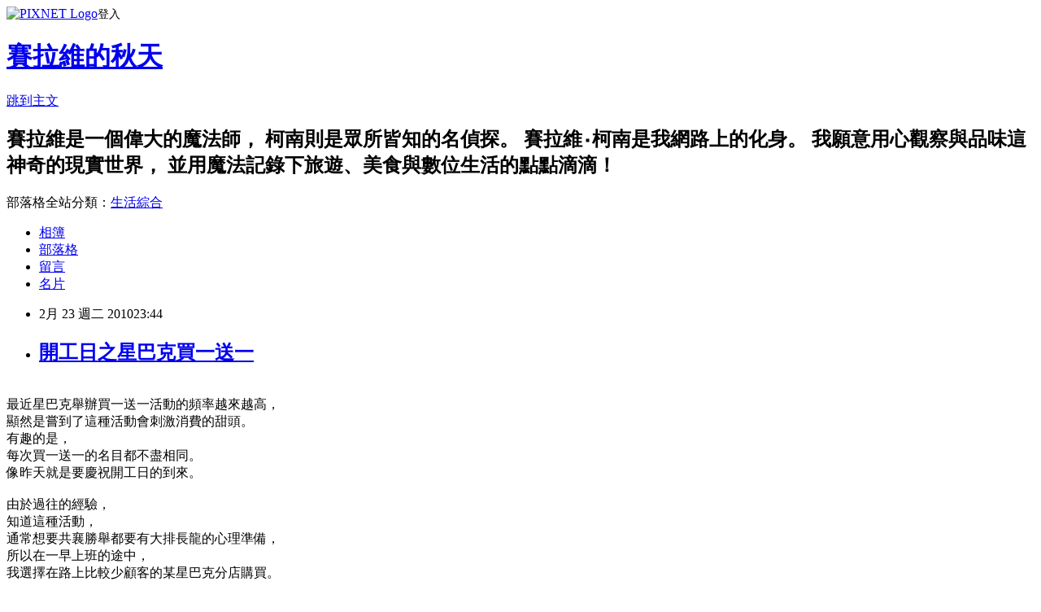

--- FILE ---
content_type: text/html; charset=utf-8
request_url: https://cire.pixnet.net/blog/posts/3030465135
body_size: 28032
content:
<!DOCTYPE html><html lang="zh-TW"><head><meta charSet="utf-8"/><meta name="viewport" content="width=device-width, initial-scale=1"/><link rel="stylesheet" href="https://static.1px.tw/blog-next/_next/static/chunks/b1e52b495cc0137c.css" data-precedence="next"/><link rel="stylesheet" href="https://static.1px.tw/blog-next/public/fix.css?v=202601221736" type="text/css" data-precedence="medium"/><link rel="stylesheet" href="https://s3.1px.tw/blog/theme/choc/iframe-popup.css?v=202601221736" type="text/css" data-precedence="medium"/><link rel="stylesheet" href="https://s3.1px.tw/blog/theme/choc/plugins.min.css?v=202601221736" type="text/css" data-precedence="medium"/><link rel="stylesheet" href="https://s3.1px.tw/blog/theme/choc/openid-comment.css?v=202601221736" type="text/css" data-precedence="medium"/><link rel="stylesheet" href="https://s3.1px.tw/blog/theme/choc/style.min.css?v=202601221736" type="text/css" data-precedence="medium"/><link rel="stylesheet" href="https://s3.1px.tw/blog/theme/choc/main.min.css?v=202601221736" type="text/css" data-precedence="medium"/><link rel="stylesheet" href="https://pimg.1px.tw/cire/assets/cire.css?v=202601221736" type="text/css" data-precedence="medium"/><link rel="stylesheet" href="https://s3.1px.tw/blog/theme/choc/author-info.css?v=202601221736" type="text/css" data-precedence="medium"/><link rel="stylesheet" href="https://s3.1px.tw/blog/theme/choc/idlePop.min.css?v=202601221736" type="text/css" data-precedence="medium"/><link rel="preload" as="script" fetchPriority="low" href="https://static.1px.tw/blog-next/_next/static/chunks/94688e2baa9fea03.js"/><script src="https://static.1px.tw/blog-next/_next/static/chunks/41eaa5427c45ebcc.js" async=""></script><script src="https://static.1px.tw/blog-next/_next/static/chunks/e2c6231760bc85bd.js" async=""></script><script src="https://static.1px.tw/blog-next/_next/static/chunks/94bde6376cf279be.js" async=""></script><script src="https://static.1px.tw/blog-next/_next/static/chunks/426b9d9d938a9eb4.js" async=""></script><script src="https://static.1px.tw/blog-next/_next/static/chunks/turbopack-5021d21b4b170dda.js" async=""></script><script src="https://static.1px.tw/blog-next/_next/static/chunks/ff1a16fafef87110.js" async=""></script><script src="https://static.1px.tw/blog-next/_next/static/chunks/e308b2b9ce476a3e.js" async=""></script><script src="https://static.1px.tw/blog-next/_next/static/chunks/169ce1e25068f8ff.js" async=""></script><script src="https://static.1px.tw/blog-next/_next/static/chunks/d3c6eed28c1dd8e2.js" async=""></script><script src="https://static.1px.tw/blog-next/_next/static/chunks/d4d39cfc2a072218.js" async=""></script><script src="https://static.1px.tw/blog-next/_next/static/chunks/6a5d72c05b9cd4ba.js" async=""></script><script src="https://static.1px.tw/blog-next/_next/static/chunks/8af6103cf1375f47.js" async=""></script><script src="https://static.1px.tw/blog-next/_next/static/chunks/e90cbf588986111c.js" async=""></script><script src="https://static.1px.tw/blog-next/_next/static/chunks/6fc86f1438482192.js" async=""></script><script src="https://static.1px.tw/blog-next/_next/static/chunks/6d1100e43ad18157.js" async=""></script><script src="https://static.1px.tw/blog-next/_next/static/chunks/c2622454eda6e045.js" async=""></script><script src="https://static.1px.tw/blog-next/_next/static/chunks/ed01c75076819ebd.js" async=""></script><script src="https://static.1px.tw/blog-next/_next/static/chunks/a4df8fc19a9a82e6.js" async=""></script><title>開工日之星巴克買一送一</title><meta name="description" content=" 最近星巴克舉辦買一送一活動的頻率越來越高， 顯然是嘗到了這種活動會刺激消費的甜頭。 有趣的是， 每次買一送一的名目都不盡相同。 "/><meta name="author" content="賽拉維的秋天"/><meta name="google-adsense-platform-account" content="pub-2647689032095179"/><meta name="fb:app_id" content="101730233200171"/><link rel="canonical" href="https://cire.pixnet.net/blog/posts/3030465135"/><meta property="og:title" content="開工日之星巴克買一送一"/><meta property="og:description" content=" 最近星巴克舉辦買一送一活動的頻率越來越高， 顯然是嘗到了這種活動會刺激消費的甜頭。 有趣的是， 每次買一送一的名目都不盡相同。 "/><meta property="og:url" content="https://cire.pixnet.net/blog/posts/3030465135"/><meta property="og:image" content="http://lh5.ggpht.com/_UZbonWpgBrQ/S4P3YnYjRMI/AAAAAAAADcU/RacY2rfd1fQ/2010-02-22%2009-38-18_0059[3].jpg?imgmax=800"/><meta property="og:type" content="article"/><meta name="twitter:card" content="summary_large_image"/><meta name="twitter:title" content="開工日之星巴克買一送一"/><meta name="twitter:description" content=" 最近星巴克舉辦買一送一活動的頻率越來越高， 顯然是嘗到了這種活動會刺激消費的甜頭。 有趣的是， 每次買一送一的名目都不盡相同。 "/><meta name="twitter:image" content="http://lh5.ggpht.com/_UZbonWpgBrQ/S4P3YnYjRMI/AAAAAAAADcU/RacY2rfd1fQ/2010-02-22%2009-38-18_0059[3].jpg?imgmax=800"/><link rel="icon" href="/favicon.ico?favicon.a62c60e0.ico" sizes="32x32" type="image/x-icon"/><script src="https://static.1px.tw/blog-next/_next/static/chunks/a6dad97d9634a72d.js" noModule=""></script></head><body><!--$--><!--/$--><!--$?--><template id="B:0"></template><!--/$--><script>requestAnimationFrame(function(){$RT=performance.now()});</script><script src="https://static.1px.tw/blog-next/_next/static/chunks/94688e2baa9fea03.js" id="_R_" async=""></script><div hidden id="S:0"><script id="pixnet-vars">
        window.PIXNET = {
          post_id: "3030465135",
          name: "cire",
          user_id: 0,
          blog_id: "630252",
          display_ads: true,
          ad_options: {"chictrip":false}
        };
      </script><script type="text/javascript" src="https://code.jquery.com/jquery-latest.min.js"></script><script id="json-ld-article-script" type="application/ld+json">{"@context":"https:\u002F\u002Fschema.org","@type":"BlogPosting","isAccessibleForFree":true,"mainEntityOfPage":{"@type":"WebPage","@id":"https:\u002F\u002Fcire.pixnet.net\u002Fblog\u002Fposts\u002F3030465135"},"headline":"開工日之星巴克買一送一","description":"\u003Cimg src=\"http:\u002F\u002Flh5.ggpht.com\u002F_UZbonWpgBrQ\u002FS4P3YnYjRMI\u002FAAAAAAAADcU\u002FRacY2rfd1fQ\u002F2010-02-22 09-38-18_0059[3].jpg?imgmax=800\"\u003E\u003Cbr \u002F\u003E \u003Cbr\u003E最近星巴克舉辦買一送一活動的頻率越來越高， \u003Cbr\u003E顯然是嘗到了這種活動會刺激消費的甜頭。 \u003Cbr\u003E有趣的是， \u003Cbr\u003E每次買一送一的名目都不盡相同。 \u003Cbr\u003E","articleBody":"\u003Cimg src=\"http:\u002F\u002Flh5.ggpht.com\u002F_UZbonWpgBrQ\u002FS4P3YnYjRMI\u002FAAAAAAAADcU\u002FRacY2rfd1fQ\u002F2010-02-22 09-38-18_0059[3].jpg?imgmax=800\"\u003E \u003Cbr\u003E最近星巴克舉辦買一送一活動的頻率越來越高， \u003Cbr\u003E顯然是嘗到了這種活動會刺激消費的甜頭。 \u003Cbr\u003E有趣的是， \u003Cbr\u003E每次買一送一的名目都不盡相同。 \u003Cbr\u003E像昨天就是要慶祝開工日的到來。 \u003Cbr\u003E\u003Cimg src=\"http:\u002F\u002Flh3.ggpht.com\u002F_UZbonWpgBrQ\u002FS4P3ZgwZKCI\u002FAAAAAAAADcY\u002FVH0SJglNrGs\u002F2010-02-22 09-37-41_0053[2].jpg?imgmax=800\"\u003E  \u003Cbr\u003E由於過往的經驗， \u003Cbr\u003E知道這種活動， \u003Cbr\u003E通常想要共襄勝舉都要有大排長龍的心理準備， \u003Cbr\u003E所以在一早上班的途中， \u003Cbr\u003E我選擇在路上比較少顧客的某星巴克分店購買。 \u003Cbr\u003E\u003Cimg src=\"http:\u002F\u002Flh5.ggpht.com\u002F_UZbonWpgBrQ\u002FS4P3aWwIbZI\u002FAAAAAAAADcc\u002FaMZApZbElJ0\u002F2010-02-22 09-37-22_0050[3].jpg?imgmax=800\"\u003E  \u003Cbr\u003E果然不用等太久， \u003Cbr\u003E而且還遇到了以前的同事， \u003Cbr\u003E算是買咖啡兼敘舊， \u003Cbr\u003E一舉兩得。 \u003Cbr\u003E\u003Cbr\u003E有人問我說星巴克的咖啡有比較好喝嗎？ \u003Cbr\u003E其實我也喝不出來， \u003Cbr\u003E不過星巴克、7-11、咖啡機跟罐裝飲料， \u003Cbr\u003E這幾種喝起來的感覺， \u003Cbr\u003E還真的都不一樣呢！ \u003Cbr\u003E\u003Cbr\u003E \u003Cdiv style=\"padding-bottom: 0px; margin: 0px; padding-left: 0px; padding-right: 0px; display: inline; float: none; padding-top: 0px\" id=\"scid:0767317B-992E-4b12-91E0-4F059A8CECA8:29b537b8-0cfc-4459-9bd9-a3184c853478\" class=\"wlWriterEditableSmartContent\"\u003ETechnorati 的標籤：\u003Ca href=\"http:\u002F\u002Ftechnorati.com\u002Ftags\u002F%e6%98%9f%e5%b7%b4%e5%85%8b\" rel=\"tag\"\u003E星巴克\u003C\u002Fa\u003E,\u003Ca href=\"http:\u002F\u002Ftechnorati.com\u002Ftags\u002F%e8%b2%b7%e4%b8%80%e9%80%81%e4%b8%80\" rel=\"tag\"\u003E買一送一\u003C\u002Fa\u003E,\u003Ca href=\"http:\u002F\u002Ftechnorati.com\u002Ftags\u002F%e5%92%96%e5%95%a1\" rel=\"tag\"\u003E咖啡\u003C\u002Fa\u003E,\u003Ca href=\"http:\u002F\u002Ftechnorati.com\u002Ftags\u002F%e9%96%8b%e5%b7%a5%e6%97%a5\" rel=\"tag\"\u003E開工日\u003C\u002Fa\u003E,\u003Ca href=\"http:\u002F\u002Ftechnorati.com\u002Ftags\u002F%e7%94%9f%e6%b4%bb\" rel=\"tag\"\u003E生活\u003C\u002Fa\u003E\u003C\u002Fdiv\u003E","image":["http:\u002F\u002Flh5.ggpht.com\u002F_UZbonWpgBrQ\u002FS4P3YnYjRMI\u002FAAAAAAAADcU\u002FRacY2rfd1fQ\u002F2010-02-22 09-38-18_0059[3].jpg?imgmax=800"],"author":{"@type":"Person","name":"賽拉維的秋天","url":"https:\u002F\u002Fwww.pixnet.net\u002Fpcard\u002Fcire"},"publisher":{"@type":"Organization","name":"賽拉維的秋天","logo":{"@type":"ImageObject","url":"https:\u002F\u002Fs3.1px.tw\u002Fblog\u002Fcommon\u002Favatar\u002Fblog_cover_light.jpg"}},"datePublished":"2010-02-23T15:44:59.000Z","dateModified":"","keywords":[],"articleSection":"生活風情"}</script><template id="P:1"></template><template id="P:2"></template><template id="P:3"></template><section aria-label="Notifications alt+T" tabindex="-1" aria-live="polite" aria-relevant="additions text" aria-atomic="false"></section></div><script>(self.__next_f=self.__next_f||[]).push([0])</script><script>self.__next_f.push([1,"1:\"$Sreact.fragment\"\n3:I[39756,[\"https://static.1px.tw/blog-next/_next/static/chunks/ff1a16fafef87110.js\",\"https://static.1px.tw/blog-next/_next/static/chunks/e308b2b9ce476a3e.js\"],\"default\"]\n4:I[53536,[\"https://static.1px.tw/blog-next/_next/static/chunks/ff1a16fafef87110.js\",\"https://static.1px.tw/blog-next/_next/static/chunks/e308b2b9ce476a3e.js\"],\"default\"]\n6:I[97367,[\"https://static.1px.tw/blog-next/_next/static/chunks/ff1a16fafef87110.js\",\"https://static.1px.tw/blog-next/_next/static/chunks/e308b2b9ce476a3e.js\"],\"OutletBoundary\"]\n8:I[97367,[\"https://static.1px.tw/blog-next/_next/static/chunks/ff1a16fafef87110.js\",\"https://static.1px.tw/blog-next/_next/static/chunks/e308b2b9ce476a3e.js\"],\"ViewportBoundary\"]\na:I[97367,[\"https://static.1px.tw/blog-next/_next/static/chunks/ff1a16fafef87110.js\",\"https://static.1px.tw/blog-next/_next/static/chunks/e308b2b9ce476a3e.js\"],\"MetadataBoundary\"]\nc:I[63491,[\"https://static.1px.tw/blog-next/_next/static/chunks/169ce1e25068f8ff.js\",\"https://static.1px.tw/blog-next/_next/static/chunks/d3c6eed28c1dd8e2.js\"],\"default\"]\n:HL[\"https://static.1px.tw/blog-next/_next/static/chunks/b1e52b495cc0137c.css\",\"style\"]\n"])</script><script>self.__next_f.push([1,"0:{\"P\":null,\"b\":\"JQ_Jy432Rf5mCJvB01Y9Z\",\"c\":[\"\",\"blog\",\"posts\",\"3030465135\"],\"q\":\"\",\"i\":false,\"f\":[[[\"\",{\"children\":[\"blog\",{\"children\":[\"posts\",{\"children\":[[\"id\",\"3030465135\",\"d\"],{\"children\":[\"__PAGE__\",{}]}]}]}]},\"$undefined\",\"$undefined\",true],[[\"$\",\"$1\",\"c\",{\"children\":[[[\"$\",\"script\",\"script-0\",{\"src\":\"https://static.1px.tw/blog-next/_next/static/chunks/d4d39cfc2a072218.js\",\"async\":true,\"nonce\":\"$undefined\"}],[\"$\",\"script\",\"script-1\",{\"src\":\"https://static.1px.tw/blog-next/_next/static/chunks/6a5d72c05b9cd4ba.js\",\"async\":true,\"nonce\":\"$undefined\"}],[\"$\",\"script\",\"script-2\",{\"src\":\"https://static.1px.tw/blog-next/_next/static/chunks/8af6103cf1375f47.js\",\"async\":true,\"nonce\":\"$undefined\"}]],\"$L2\"]}],{\"children\":[[\"$\",\"$1\",\"c\",{\"children\":[null,[\"$\",\"$L3\",null,{\"parallelRouterKey\":\"children\",\"error\":\"$undefined\",\"errorStyles\":\"$undefined\",\"errorScripts\":\"$undefined\",\"template\":[\"$\",\"$L4\",null,{}],\"templateStyles\":\"$undefined\",\"templateScripts\":\"$undefined\",\"notFound\":\"$undefined\",\"forbidden\":\"$undefined\",\"unauthorized\":\"$undefined\"}]]}],{\"children\":[[\"$\",\"$1\",\"c\",{\"children\":[null,[\"$\",\"$L3\",null,{\"parallelRouterKey\":\"children\",\"error\":\"$undefined\",\"errorStyles\":\"$undefined\",\"errorScripts\":\"$undefined\",\"template\":[\"$\",\"$L4\",null,{}],\"templateStyles\":\"$undefined\",\"templateScripts\":\"$undefined\",\"notFound\":\"$undefined\",\"forbidden\":\"$undefined\",\"unauthorized\":\"$undefined\"}]]}],{\"children\":[[\"$\",\"$1\",\"c\",{\"children\":[null,[\"$\",\"$L3\",null,{\"parallelRouterKey\":\"children\",\"error\":\"$undefined\",\"errorStyles\":\"$undefined\",\"errorScripts\":\"$undefined\",\"template\":[\"$\",\"$L4\",null,{}],\"templateStyles\":\"$undefined\",\"templateScripts\":\"$undefined\",\"notFound\":\"$undefined\",\"forbidden\":\"$undefined\",\"unauthorized\":\"$undefined\"}]]}],{\"children\":[[\"$\",\"$1\",\"c\",{\"children\":[\"$L5\",[[\"$\",\"link\",\"0\",{\"rel\":\"stylesheet\",\"href\":\"https://static.1px.tw/blog-next/_next/static/chunks/b1e52b495cc0137c.css\",\"precedence\":\"next\",\"crossOrigin\":\"$undefined\",\"nonce\":\"$undefined\"}],[\"$\",\"script\",\"script-0\",{\"src\":\"https://static.1px.tw/blog-next/_next/static/chunks/6fc86f1438482192.js\",\"async\":true,\"nonce\":\"$undefined\"}],[\"$\",\"script\",\"script-1\",{\"src\":\"https://static.1px.tw/blog-next/_next/static/chunks/6d1100e43ad18157.js\",\"async\":true,\"nonce\":\"$undefined\"}],[\"$\",\"script\",\"script-2\",{\"src\":\"https://static.1px.tw/blog-next/_next/static/chunks/c2622454eda6e045.js\",\"async\":true,\"nonce\":\"$undefined\"}],[\"$\",\"script\",\"script-3\",{\"src\":\"https://static.1px.tw/blog-next/_next/static/chunks/ed01c75076819ebd.js\",\"async\":true,\"nonce\":\"$undefined\"}],[\"$\",\"script\",\"script-4\",{\"src\":\"https://static.1px.tw/blog-next/_next/static/chunks/a4df8fc19a9a82e6.js\",\"async\":true,\"nonce\":\"$undefined\"}]],[\"$\",\"$L6\",null,{\"children\":\"$@7\"}]]}],{},null,false,false]},null,false,false]},null,false,false]},null,false,false]},null,false,false],[\"$\",\"$1\",\"h\",{\"children\":[null,[\"$\",\"$L8\",null,{\"children\":\"$@9\"}],[\"$\",\"$La\",null,{\"children\":\"$@b\"}],null]}],false]],\"m\":\"$undefined\",\"G\":[\"$c\",[]],\"S\":false}\n"])</script><script>self.__next_f.push([1,"9:[[\"$\",\"meta\",\"0\",{\"charSet\":\"utf-8\"}],[\"$\",\"meta\",\"1\",{\"name\":\"viewport\",\"content\":\"width=device-width, initial-scale=1\"}]]\n"])</script><script>self.__next_f.push([1,"d:I[79520,[\"https://static.1px.tw/blog-next/_next/static/chunks/d4d39cfc2a072218.js\",\"https://static.1px.tw/blog-next/_next/static/chunks/6a5d72c05b9cd4ba.js\",\"https://static.1px.tw/blog-next/_next/static/chunks/8af6103cf1375f47.js\"],\"\"]\n10:I[2352,[\"https://static.1px.tw/blog-next/_next/static/chunks/d4d39cfc2a072218.js\",\"https://static.1px.tw/blog-next/_next/static/chunks/6a5d72c05b9cd4ba.js\",\"https://static.1px.tw/blog-next/_next/static/chunks/8af6103cf1375f47.js\"],\"AdultWarningModal\"]\n11:I[69182,[\"https://static.1px.tw/blog-next/_next/static/chunks/d4d39cfc2a072218.js\",\"https://static.1px.tw/blog-next/_next/static/chunks/6a5d72c05b9cd4ba.js\",\"https://static.1px.tw/blog-next/_next/static/chunks/8af6103cf1375f47.js\"],\"HydrationComplete\"]\n12:I[12985,[\"https://static.1px.tw/blog-next/_next/static/chunks/d4d39cfc2a072218.js\",\"https://static.1px.tw/blog-next/_next/static/chunks/6a5d72c05b9cd4ba.js\",\"https://static.1px.tw/blog-next/_next/static/chunks/8af6103cf1375f47.js\"],\"NuqsAdapter\"]\n13:I[82782,[\"https://static.1px.tw/blog-next/_next/static/chunks/d4d39cfc2a072218.js\",\"https://static.1px.tw/blog-next/_next/static/chunks/6a5d72c05b9cd4ba.js\",\"https://static.1px.tw/blog-next/_next/static/chunks/8af6103cf1375f47.js\"],\"RefineContext\"]\n14:I[29306,[\"https://static.1px.tw/blog-next/_next/static/chunks/d4d39cfc2a072218.js\",\"https://static.1px.tw/blog-next/_next/static/chunks/6a5d72c05b9cd4ba.js\",\"https://static.1px.tw/blog-next/_next/static/chunks/8af6103cf1375f47.js\",\"https://static.1px.tw/blog-next/_next/static/chunks/e90cbf588986111c.js\",\"https://static.1px.tw/blog-next/_next/static/chunks/d3c6eed28c1dd8e2.js\"],\"default\"]\n2:[\"$\",\"html\",null,{\"lang\":\"zh-TW\",\"children\":[[\"$\",\"$Ld\",null,{\"id\":\"google-tag-manager\",\"strategy\":\"afterInteractive\",\"children\":\"\\n(function(w,d,s,l,i){w[l]=w[l]||[];w[l].push({'gtm.start':\\nnew Date().getTime(),event:'gtm.js'});var f=d.getElementsByTagName(s)[0],\\nj=d.createElement(s),dl=l!='dataLayer'?'\u0026l='+l:'';j.async=true;j.src=\\n'https://www.googletagmanager.com/gtm.js?id='+i+dl;f.parentNode.insertBefore(j,f);\\n})(window,document,'script','dataLayer','GTM-TRLQMPKX');\\n  \"}],\"$Le\",\"$Lf\",[\"$\",\"body\",null,{\"children\":[[\"$\",\"$L10\",null,{\"display\":false}],[\"$\",\"$L11\",null,{}],[\"$\",\"$L12\",null,{\"children\":[\"$\",\"$L13\",null,{\"children\":[\"$\",\"$L3\",null,{\"parallelRouterKey\":\"children\",\"error\":\"$undefined\",\"errorStyles\":\"$undefined\",\"errorScripts\":\"$undefined\",\"template\":[\"$\",\"$L4\",null,{}],\"templateStyles\":\"$undefined\",\"templateScripts\":\"$undefined\",\"notFound\":[[\"$\",\"$L14\",null,{}],[]],\"forbidden\":\"$undefined\",\"unauthorized\":\"$undefined\"}]}]}]]}]]}]\n"])</script><script>self.__next_f.push([1,"e:null\nf:null\n"])</script><script>self.__next_f.push([1,"16:I[27201,[\"https://static.1px.tw/blog-next/_next/static/chunks/ff1a16fafef87110.js\",\"https://static.1px.tw/blog-next/_next/static/chunks/e308b2b9ce476a3e.js\"],\"IconMark\"]\n5:[[\"$\",\"script\",null,{\"id\":\"pixnet-vars\",\"children\":\"\\n        window.PIXNET = {\\n          post_id: \\\"3030465135\\\",\\n          name: \\\"cire\\\",\\n          user_id: 0,\\n          blog_id: \\\"630252\\\",\\n          display_ads: true,\\n          ad_options: {\\\"chictrip\\\":false}\\n        };\\n      \"}],\"$L15\"]\n"])</script><script>self.__next_f.push([1,"b:[[\"$\",\"title\",\"0\",{\"children\":\"開工日之星巴克買一送一\"}],[\"$\",\"meta\",\"1\",{\"name\":\"description\",\"content\":\" 最近星巴克舉辦買一送一活動的頻率越來越高， 顯然是嘗到了這種活動會刺激消費的甜頭。 有趣的是， 每次買一送一的名目都不盡相同。 \"}],[\"$\",\"meta\",\"2\",{\"name\":\"author\",\"content\":\"賽拉維的秋天\"}],[\"$\",\"meta\",\"3\",{\"name\":\"google-adsense-platform-account\",\"content\":\"pub-2647689032095179\"}],[\"$\",\"meta\",\"4\",{\"name\":\"fb:app_id\",\"content\":\"101730233200171\"}],[\"$\",\"link\",\"5\",{\"rel\":\"canonical\",\"href\":\"https://cire.pixnet.net/blog/posts/3030465135\"}],[\"$\",\"meta\",\"6\",{\"property\":\"og:title\",\"content\":\"開工日之星巴克買一送一\"}],[\"$\",\"meta\",\"7\",{\"property\":\"og:description\",\"content\":\" 最近星巴克舉辦買一送一活動的頻率越來越高， 顯然是嘗到了這種活動會刺激消費的甜頭。 有趣的是， 每次買一送一的名目都不盡相同。 \"}],[\"$\",\"meta\",\"8\",{\"property\":\"og:url\",\"content\":\"https://cire.pixnet.net/blog/posts/3030465135\"}],[\"$\",\"meta\",\"9\",{\"property\":\"og:image\",\"content\":\"http://lh5.ggpht.com/_UZbonWpgBrQ/S4P3YnYjRMI/AAAAAAAADcU/RacY2rfd1fQ/2010-02-22%2009-38-18_0059[3].jpg?imgmax=800\"}],[\"$\",\"meta\",\"10\",{\"property\":\"og:type\",\"content\":\"article\"}],[\"$\",\"meta\",\"11\",{\"name\":\"twitter:card\",\"content\":\"summary_large_image\"}],[\"$\",\"meta\",\"12\",{\"name\":\"twitter:title\",\"content\":\"開工日之星巴克買一送一\"}],[\"$\",\"meta\",\"13\",{\"name\":\"twitter:description\",\"content\":\" 最近星巴克舉辦買一送一活動的頻率越來越高， 顯然是嘗到了這種活動會刺激消費的甜頭。 有趣的是， 每次買一送一的名目都不盡相同。 \"}],[\"$\",\"meta\",\"14\",{\"name\":\"twitter:image\",\"content\":\"http://lh5.ggpht.com/_UZbonWpgBrQ/S4P3YnYjRMI/AAAAAAAADcU/RacY2rfd1fQ/2010-02-22%2009-38-18_0059[3].jpg?imgmax=800\"}],[\"$\",\"link\",\"15\",{\"rel\":\"icon\",\"href\":\"/favicon.ico?favicon.a62c60e0.ico\",\"sizes\":\"32x32\",\"type\":\"image/x-icon\"}],[\"$\",\"$L16\",\"16\",{}]]\n"])</script><script>self.__next_f.push([1,"7:null\n"])</script><script>self.__next_f.push([1,":HL[\"https://static.1px.tw/blog-next/public/fix.css?v=202601221736\",\"style\",{\"type\":\"text/css\"}]\n:HL[\"https://s3.1px.tw/blog/theme/choc/iframe-popup.css?v=202601221736\",\"style\",{\"type\":\"text/css\"}]\n:HL[\"https://s3.1px.tw/blog/theme/choc/plugins.min.css?v=202601221736\",\"style\",{\"type\":\"text/css\"}]\n:HL[\"https://s3.1px.tw/blog/theme/choc/openid-comment.css?v=202601221736\",\"style\",{\"type\":\"text/css\"}]\n:HL[\"https://s3.1px.tw/blog/theme/choc/style.min.css?v=202601221736\",\"style\",{\"type\":\"text/css\"}]\n:HL[\"https://s3.1px.tw/blog/theme/choc/main.min.css?v=202601221736\",\"style\",{\"type\":\"text/css\"}]\n:HL[\"https://pimg.1px.tw/cire/assets/cire.css?v=202601221736\",\"style\",{\"type\":\"text/css\"}]\n:HL[\"https://s3.1px.tw/blog/theme/choc/author-info.css?v=202601221736\",\"style\",{\"type\":\"text/css\"}]\n:HL[\"https://s3.1px.tw/blog/theme/choc/idlePop.min.css?v=202601221736\",\"style\",{\"type\":\"text/css\"}]\n17:Tf3d,"])</script><script>self.__next_f.push([1,"{\"@context\":\"https:\\u002F\\u002Fschema.org\",\"@type\":\"BlogPosting\",\"isAccessibleForFree\":true,\"mainEntityOfPage\":{\"@type\":\"WebPage\",\"@id\":\"https:\\u002F\\u002Fcire.pixnet.net\\u002Fblog\\u002Fposts\\u002F3030465135\"},\"headline\":\"開工日之星巴克買一送一\",\"description\":\"\\u003Cimg src=\\\"http:\\u002F\\u002Flh5.ggpht.com\\u002F_UZbonWpgBrQ\\u002FS4P3YnYjRMI\\u002FAAAAAAAADcU\\u002FRacY2rfd1fQ\\u002F2010-02-22 09-38-18_0059[3].jpg?imgmax=800\\\"\\u003E\\u003Cbr \\u002F\\u003E \\u003Cbr\\u003E最近星巴克舉辦買一送一活動的頻率越來越高， \\u003Cbr\\u003E顯然是嘗到了這種活動會刺激消費的甜頭。 \\u003Cbr\\u003E有趣的是， \\u003Cbr\\u003E每次買一送一的名目都不盡相同。 \\u003Cbr\\u003E\",\"articleBody\":\"\\u003Cimg src=\\\"http:\\u002F\\u002Flh5.ggpht.com\\u002F_UZbonWpgBrQ\\u002FS4P3YnYjRMI\\u002FAAAAAAAADcU\\u002FRacY2rfd1fQ\\u002F2010-02-22 09-38-18_0059[3].jpg?imgmax=800\\\"\\u003E \\u003Cbr\\u003E最近星巴克舉辦買一送一活動的頻率越來越高， \\u003Cbr\\u003E顯然是嘗到了這種活動會刺激消費的甜頭。 \\u003Cbr\\u003E有趣的是， \\u003Cbr\\u003E每次買一送一的名目都不盡相同。 \\u003Cbr\\u003E像昨天就是要慶祝開工日的到來。 \\u003Cbr\\u003E\\u003Cimg src=\\\"http:\\u002F\\u002Flh3.ggpht.com\\u002F_UZbonWpgBrQ\\u002FS4P3ZgwZKCI\\u002FAAAAAAAADcY\\u002FVH0SJglNrGs\\u002F2010-02-22 09-37-41_0053[2].jpg?imgmax=800\\\"\\u003E  \\u003Cbr\\u003E由於過往的經驗， \\u003Cbr\\u003E知道這種活動， \\u003Cbr\\u003E通常想要共襄勝舉都要有大排長龍的心理準備， \\u003Cbr\\u003E所以在一早上班的途中， \\u003Cbr\\u003E我選擇在路上比較少顧客的某星巴克分店購買。 \\u003Cbr\\u003E\\u003Cimg src=\\\"http:\\u002F\\u002Flh5.ggpht.com\\u002F_UZbonWpgBrQ\\u002FS4P3aWwIbZI\\u002FAAAAAAAADcc\\u002FaMZApZbElJ0\\u002F2010-02-22 09-37-22_0050[3].jpg?imgmax=800\\\"\\u003E  \\u003Cbr\\u003E果然不用等太久， \\u003Cbr\\u003E而且還遇到了以前的同事， \\u003Cbr\\u003E算是買咖啡兼敘舊， \\u003Cbr\\u003E一舉兩得。 \\u003Cbr\\u003E\\u003Cbr\\u003E有人問我說星巴克的咖啡有比較好喝嗎？ \\u003Cbr\\u003E其實我也喝不出來， \\u003Cbr\\u003E不過星巴克、7-11、咖啡機跟罐裝飲料， \\u003Cbr\\u003E這幾種喝起來的感覺， \\u003Cbr\\u003E還真的都不一樣呢！ \\u003Cbr\\u003E\\u003Cbr\\u003E \\u003Cdiv style=\\\"padding-bottom: 0px; margin: 0px; padding-left: 0px; padding-right: 0px; display: inline; float: none; padding-top: 0px\\\" id=\\\"scid:0767317B-992E-4b12-91E0-4F059A8CECA8:29b537b8-0cfc-4459-9bd9-a3184c853478\\\" class=\\\"wlWriterEditableSmartContent\\\"\\u003ETechnorati 的標籤：\\u003Ca href=\\\"http:\\u002F\\u002Ftechnorati.com\\u002Ftags\\u002F%e6%98%9f%e5%b7%b4%e5%85%8b\\\" rel=\\\"tag\\\"\\u003E星巴克\\u003C\\u002Fa\\u003E,\\u003Ca href=\\\"http:\\u002F\\u002Ftechnorati.com\\u002Ftags\\u002F%e8%b2%b7%e4%b8%80%e9%80%81%e4%b8%80\\\" rel=\\\"tag\\\"\\u003E買一送一\\u003C\\u002Fa\\u003E,\\u003Ca href=\\\"http:\\u002F\\u002Ftechnorati.com\\u002Ftags\\u002F%e5%92%96%e5%95%a1\\\" rel=\\\"tag\\\"\\u003E咖啡\\u003C\\u002Fa\\u003E,\\u003Ca href=\\\"http:\\u002F\\u002Ftechnorati.com\\u002Ftags\\u002F%e9%96%8b%e5%b7%a5%e6%97%a5\\\" rel=\\\"tag\\\"\\u003E開工日\\u003C\\u002Fa\\u003E,\\u003Ca href=\\\"http:\\u002F\\u002Ftechnorati.com\\u002Ftags\\u002F%e7%94%9f%e6%b4%bb\\\" rel=\\\"tag\\\"\\u003E生活\\u003C\\u002Fa\\u003E\\u003C\\u002Fdiv\\u003E\",\"image\":[\"http:\\u002F\\u002Flh5.ggpht.com\\u002F_UZbonWpgBrQ\\u002FS4P3YnYjRMI\\u002FAAAAAAAADcU\\u002FRacY2rfd1fQ\\u002F2010-02-22 09-38-18_0059[3].jpg?imgmax=800\"],\"author\":{\"@type\":\"Person\",\"name\":\"賽拉維的秋天\",\"url\":\"https:\\u002F\\u002Fwww.pixnet.net\\u002Fpcard\\u002Fcire\"},\"publisher\":{\"@type\":\"Organization\",\"name\":\"賽拉維的秋天\",\"logo\":{\"@type\":\"ImageObject\",\"url\":\"https:\\u002F\\u002Fs3.1px.tw\\u002Fblog\\u002Fcommon\\u002Favatar\\u002Fblog_cover_light.jpg\"}},\"datePublished\":\"2010-02-23T15:44:59.000Z\",\"dateModified\":\"\",\"keywords\":[],\"articleSection\":\"生活風情\"}"])</script><script>self.__next_f.push([1,"15:[[[[\"$\",\"link\",\"https://static.1px.tw/blog-next/public/fix.css?v=202601221736\",{\"rel\":\"stylesheet\",\"href\":\"https://static.1px.tw/blog-next/public/fix.css?v=202601221736\",\"type\":\"text/css\",\"precedence\":\"medium\"}],[\"$\",\"link\",\"https://s3.1px.tw/blog/theme/choc/iframe-popup.css?v=202601221736\",{\"rel\":\"stylesheet\",\"href\":\"https://s3.1px.tw/blog/theme/choc/iframe-popup.css?v=202601221736\",\"type\":\"text/css\",\"precedence\":\"medium\"}],[\"$\",\"link\",\"https://s3.1px.tw/blog/theme/choc/plugins.min.css?v=202601221736\",{\"rel\":\"stylesheet\",\"href\":\"https://s3.1px.tw/blog/theme/choc/plugins.min.css?v=202601221736\",\"type\":\"text/css\",\"precedence\":\"medium\"}],[\"$\",\"link\",\"https://s3.1px.tw/blog/theme/choc/openid-comment.css?v=202601221736\",{\"rel\":\"stylesheet\",\"href\":\"https://s3.1px.tw/blog/theme/choc/openid-comment.css?v=202601221736\",\"type\":\"text/css\",\"precedence\":\"medium\"}],[\"$\",\"link\",\"https://s3.1px.tw/blog/theme/choc/style.min.css?v=202601221736\",{\"rel\":\"stylesheet\",\"href\":\"https://s3.1px.tw/blog/theme/choc/style.min.css?v=202601221736\",\"type\":\"text/css\",\"precedence\":\"medium\"}],[\"$\",\"link\",\"https://s3.1px.tw/blog/theme/choc/main.min.css?v=202601221736\",{\"rel\":\"stylesheet\",\"href\":\"https://s3.1px.tw/blog/theme/choc/main.min.css?v=202601221736\",\"type\":\"text/css\",\"precedence\":\"medium\"}],[\"$\",\"link\",\"https://pimg.1px.tw/cire/assets/cire.css?v=202601221736\",{\"rel\":\"stylesheet\",\"href\":\"https://pimg.1px.tw/cire/assets/cire.css?v=202601221736\",\"type\":\"text/css\",\"precedence\":\"medium\"}],[\"$\",\"link\",\"https://s3.1px.tw/blog/theme/choc/author-info.css?v=202601221736\",{\"rel\":\"stylesheet\",\"href\":\"https://s3.1px.tw/blog/theme/choc/author-info.css?v=202601221736\",\"type\":\"text/css\",\"precedence\":\"medium\"}],[\"$\",\"link\",\"https://s3.1px.tw/blog/theme/choc/idlePop.min.css?v=202601221736\",{\"rel\":\"stylesheet\",\"href\":\"https://s3.1px.tw/blog/theme/choc/idlePop.min.css?v=202601221736\",\"type\":\"text/css\",\"precedence\":\"medium\"}]],[\"$\",\"script\",null,{\"type\":\"text/javascript\",\"src\":\"https://code.jquery.com/jquery-latest.min.js\"}]],[[\"$\",\"script\",null,{\"id\":\"json-ld-article-script\",\"type\":\"application/ld+json\",\"dangerouslySetInnerHTML\":{\"__html\":\"$17\"}}],\"$L18\"],\"$L19\",\"$L1a\"]\n"])</script><script>self.__next_f.push([1,"1b:I[5479,[\"https://static.1px.tw/blog-next/_next/static/chunks/d4d39cfc2a072218.js\",\"https://static.1px.tw/blog-next/_next/static/chunks/6a5d72c05b9cd4ba.js\",\"https://static.1px.tw/blog-next/_next/static/chunks/8af6103cf1375f47.js\",\"https://static.1px.tw/blog-next/_next/static/chunks/6fc86f1438482192.js\",\"https://static.1px.tw/blog-next/_next/static/chunks/6d1100e43ad18157.js\",\"https://static.1px.tw/blog-next/_next/static/chunks/c2622454eda6e045.js\",\"https://static.1px.tw/blog-next/_next/static/chunks/ed01c75076819ebd.js\",\"https://static.1px.tw/blog-next/_next/static/chunks/a4df8fc19a9a82e6.js\"],\"default\"]\n1c:I[38045,[\"https://static.1px.tw/blog-next/_next/static/chunks/d4d39cfc2a072218.js\",\"https://static.1px.tw/blog-next/_next/static/chunks/6a5d72c05b9cd4ba.js\",\"https://static.1px.tw/blog-next/_next/static/chunks/8af6103cf1375f47.js\",\"https://static.1px.tw/blog-next/_next/static/chunks/6fc86f1438482192.js\",\"https://static.1px.tw/blog-next/_next/static/chunks/6d1100e43ad18157.js\",\"https://static.1px.tw/blog-next/_next/static/chunks/c2622454eda6e045.js\",\"https://static.1px.tw/blog-next/_next/static/chunks/ed01c75076819ebd.js\",\"https://static.1px.tw/blog-next/_next/static/chunks/a4df8fc19a9a82e6.js\"],\"ArticleHead\"]\n18:[\"$\",\"script\",null,{\"id\":\"json-ld-breadcrumb-script\",\"type\":\"application/ld+json\",\"dangerouslySetInnerHTML\":{\"__html\":\"{\\\"@context\\\":\\\"https:\\\\u002F\\\\u002Fschema.org\\\",\\\"@type\\\":\\\"BreadcrumbList\\\",\\\"itemListElement\\\":[{\\\"@type\\\":\\\"ListItem\\\",\\\"position\\\":1,\\\"name\\\":\\\"首頁\\\",\\\"item\\\":\\\"https:\\\\u002F\\\\u002Fcire.pixnet.net\\\"},{\\\"@type\\\":\\\"ListItem\\\",\\\"position\\\":2,\\\"name\\\":\\\"部落格\\\",\\\"item\\\":\\\"https:\\\\u002F\\\\u002Fcire.pixnet.net\\\\u002Fblog\\\"},{\\\"@type\\\":\\\"ListItem\\\",\\\"position\\\":3,\\\"name\\\":\\\"文章\\\",\\\"item\\\":\\\"https:\\\\u002F\\\\u002Fcire.pixnet.net\\\\u002Fblog\\\\u002Fposts\\\"},{\\\"@type\\\":\\\"ListItem\\\",\\\"position\\\":4,\\\"name\\\":\\\"開工日之星巴克買一送一\\\",\\\"item\\\":\\\"https:\\\\u002F\\\\u002Fcire.pixnet.net\\\\u002Fblog\\\\u002Fposts\\\\u002F3030465135\\\"}]}\"}}]\n1d:T789,"])</script><script>self.__next_f.push([1,"\u003cimg src=\"http://lh5.ggpht.com/_UZbonWpgBrQ/S4P3YnYjRMI/AAAAAAAADcU/RacY2rfd1fQ/2010-02-22 09-38-18_0059[3].jpg?imgmax=800\"\u003e \u003cbr\u003e最近星巴克舉辦買一送一活動的頻率越來越高， \u003cbr\u003e顯然是嘗到了這種活動會刺激消費的甜頭。 \u003cbr\u003e有趣的是， \u003cbr\u003e每次買一送一的名目都不盡相同。 \u003cbr\u003e像昨天就是要慶祝開工日的到來。 \u003cbr\u003e\u003cimg src=\"http://lh3.ggpht.com/_UZbonWpgBrQ/S4P3ZgwZKCI/AAAAAAAADcY/VH0SJglNrGs/2010-02-22 09-37-41_0053[2].jpg?imgmax=800\"\u003e  \u003cbr\u003e由於過往的經驗， \u003cbr\u003e知道這種活動， \u003cbr\u003e通常想要共襄勝舉都要有大排長龍的心理準備， \u003cbr\u003e所以在一早上班的途中， \u003cbr\u003e我選擇在路上比較少顧客的某星巴克分店購買。 \u003cbr\u003e\u003cimg src=\"http://lh5.ggpht.com/_UZbonWpgBrQ/S4P3aWwIbZI/AAAAAAAADcc/aMZApZbElJ0/2010-02-22 09-37-22_0050[3].jpg?imgmax=800\"\u003e  \u003cbr\u003e果然不用等太久， \u003cbr\u003e而且還遇到了以前的同事， \u003cbr\u003e算是買咖啡兼敘舊， \u003cbr\u003e一舉兩得。 \u003cbr\u003e\u003cbr\u003e有人問我說星巴克的咖啡有比較好喝嗎？ \u003cbr\u003e其實我也喝不出來， \u003cbr\u003e不過星巴克、7-11、咖啡機跟罐裝飲料， \u003cbr\u003e這幾種喝起來的感覺， \u003cbr\u003e還真的都不一樣呢！ \u003cbr\u003e\u003cbr\u003e \u003cdiv style=\"padding-bottom: 0px; margin: 0px; padding-left: 0px; padding-right: 0px; display: inline; float: none; padding-top: 0px\" id=\"scid:0767317B-992E-4b12-91E0-4F059A8CECA8:29b537b8-0cfc-4459-9bd9-a3184c853478\" class=\"wlWriterEditableSmartContent\"\u003eTechnorati 的標籤：\u003ca href=\"http://technorati.com/tags/%e6%98%9f%e5%b7%b4%e5%85%8b\" rel=\"tag\"\u003e星巴克\u003c/a\u003e,\u003ca href=\"http://technorati.com/tags/%e8%b2%b7%e4%b8%80%e9%80%81%e4%b8%80\" rel=\"tag\"\u003e買一送一\u003c/a\u003e,\u003ca href=\"http://technorati.com/tags/%e5%92%96%e5%95%a1\" rel=\"tag\"\u003e咖啡\u003c/a\u003e,\u003ca href=\"http://technorati.com/tags/%e9%96%8b%e5%b7%a5%e6%97%a5\" rel=\"tag\"\u003e開工日\u003c/a\u003e,\u003ca href=\"http://technorati.com/tags/%e7%94%9f%e6%b4%bb\" rel=\"tag\"\u003e生活\u003c/a\u003e\u003c/div\u003e"])</script><script>self.__next_f.push([1,"1e:T787,"])</script><script>self.__next_f.push([1,"\u003cimg src=\"http://lh5.ggpht.com/_UZbonWpgBrQ/S4P3YnYjRMI/AAAAAAAADcU/RacY2rfd1fQ/2010-02-22 09-38-18_0059[3].jpg?imgmax=800\"\u003e \u003cbr\u003e最近星巴克舉辦買一送一活動的頻率越來越高， \u003cbr\u003e顯然是嘗到了這種活動會刺激消費的甜頭。 \u003cbr\u003e有趣的是， \u003cbr\u003e每次買一送一的名目都不盡相同。 \u003cbr\u003e像昨天就是要慶祝開工日的到來。 \u003cbr\u003e\u003cimg src=\"http://lh3.ggpht.com/_UZbonWpgBrQ/S4P3ZgwZKCI/AAAAAAAADcY/VH0SJglNrGs/2010-02-22 09-37-41_0053[2].jpg?imgmax=800\"\u003e \u003cbr\u003e由於過往的經驗， \u003cbr\u003e知道這種活動， \u003cbr\u003e通常想要共襄勝舉都要有大排長龍的心理準備， \u003cbr\u003e所以在一早上班的途中， \u003cbr\u003e我選擇在路上比較少顧客的某星巴克分店購買。 \u003cbr\u003e\u003cimg src=\"http://lh5.ggpht.com/_UZbonWpgBrQ/S4P3aWwIbZI/AAAAAAAADcc/aMZApZbElJ0/2010-02-22 09-37-22_0050[3].jpg?imgmax=800\"\u003e \u003cbr\u003e果然不用等太久， \u003cbr\u003e而且還遇到了以前的同事， \u003cbr\u003e算是買咖啡兼敘舊， \u003cbr\u003e一舉兩得。 \u003cbr\u003e\u003cbr\u003e有人問我說星巴克的咖啡有比較好喝嗎？ \u003cbr\u003e其實我也喝不出來， \u003cbr\u003e不過星巴克、7-11、咖啡機跟罐裝飲料， \u003cbr\u003e這幾種喝起來的感覺， \u003cbr\u003e還真的都不一樣呢！ \u003cbr\u003e\u003cbr\u003e \u003cdiv style=\"padding-bottom: 0px; margin: 0px; padding-left: 0px; padding-right: 0px; display: inline; float: none; padding-top: 0px\" id=\"scid:0767317B-992E-4b12-91E0-4F059A8CECA8:29b537b8-0cfc-4459-9bd9-a3184c853478\" class=\"wlWriterEditableSmartContent\"\u003eTechnorati 的標籤：\u003ca href=\"http://technorati.com/tags/%e6%98%9f%e5%b7%b4%e5%85%8b\" rel=\"tag\"\u003e星巴克\u003c/a\u003e,\u003ca href=\"http://technorati.com/tags/%e8%b2%b7%e4%b8%80%e9%80%81%e4%b8%80\" rel=\"tag\"\u003e買一送一\u003c/a\u003e,\u003ca href=\"http://technorati.com/tags/%e5%92%96%e5%95%a1\" rel=\"tag\"\u003e咖啡\u003c/a\u003e,\u003ca href=\"http://technorati.com/tags/%e9%96%8b%e5%b7%a5%e6%97%a5\" rel=\"tag\"\u003e開工日\u003c/a\u003e,\u003ca href=\"http://technorati.com/tags/%e7%94%9f%e6%b4%bb\" rel=\"tag\"\u003e生活\u003c/a\u003e\u003c/div\u003e"])</script><script>self.__next_f.push([1,"1a:[\"$\",\"div\",null,{\"className\":\"main-container\",\"children\":[[\"$\",\"div\",null,{\"id\":\"pixnet-ad-before_header\",\"className\":\"pixnet-ad-placement\"}],[\"$\",\"div\",null,{\"id\":\"body-div\",\"children\":[[\"$\",\"div\",null,{\"id\":\"container\",\"children\":[[\"$\",\"div\",null,{\"id\":\"container2\",\"children\":[[\"$\",\"div\",null,{\"id\":\"container3\",\"children\":[[\"$\",\"div\",null,{\"id\":\"header\",\"children\":[[\"$\",\"div\",null,{\"id\":\"banner\",\"children\":[[\"$\",\"h1\",null,{\"children\":[\"$\",\"a\",null,{\"href\":\"https://cire.pixnet.net/blog\",\"children\":\"賽拉維的秋天\"}]}],[\"$\",\"p\",null,{\"className\":\"skiplink\",\"children\":[\"$\",\"a\",null,{\"href\":\"#article-area\",\"title\":\"skip the page header to the main content\",\"children\":\"跳到主文\"}]}],[\"$\",\"h2\",null,{\"suppressHydrationWarning\":true,\"dangerouslySetInnerHTML\":{\"__html\":\"賽拉維是一個偉大的魔法師，\\r\\n柯南則是眾所皆知的名偵探。\\r\\n賽拉維‧柯南是我網路上的化身。\\r\\n我願意用心觀察與品味這神奇的現實世界，\\r\\n並用魔法記錄下旅遊、美食與數位生活的點點滴滴！\"}}],[\"$\",\"p\",null,{\"id\":\"blog-category\",\"children\":[\"部落格全站分類：\",[\"$\",\"a\",null,{\"href\":\"#\",\"children\":\"生活綜合\"}]]}]]}],[\"$\",\"ul\",null,{\"id\":\"navigation\",\"children\":[[\"$\",\"li\",null,{\"className\":\"navigation-links\",\"id\":\"link-album\",\"children\":[\"$\",\"a\",null,{\"href\":\"/albums\",\"title\":\"go to gallery page of this user\",\"children\":\"相簿\"}]}],[\"$\",\"li\",null,{\"className\":\"navigation-links\",\"id\":\"link-blog\",\"children\":[\"$\",\"a\",null,{\"href\":\"https://cire.pixnet.net/blog\",\"title\":\"go to index page of this blog\",\"children\":\"部落格\"}]}],[\"$\",\"li\",null,{\"className\":\"navigation-links\",\"id\":\"link-guestbook\",\"children\":[\"$\",\"a\",null,{\"id\":\"guestbook\",\"data-msg\":\"尚未安裝留言板，無法進行留言\",\"data-action\":\"none\",\"href\":\"#\",\"title\":\"go to guestbook page of this user\",\"children\":\"留言\"}]}],[\"$\",\"li\",null,{\"className\":\"navigation-links\",\"id\":\"link-profile\",\"children\":[\"$\",\"a\",null,{\"href\":\"https://www.pixnet.net/pcard/cire\",\"title\":\"go to profile page of this user\",\"children\":\"名片\"}]}]]}]]}],[\"$\",\"div\",null,{\"id\":\"main\",\"children\":[[\"$\",\"div\",null,{\"id\":\"content\",\"children\":[[\"$\",\"$L1b\",null,{\"data\":{\"id\":6814637,\"identifier\":\"spotlight\",\"title\":\"spotlight\",\"sort\":23,\"data\":\"\u003cscript type=\\\"text/javascript\\\" src=\\\"http://apis.google.com/js/plusone.js\\\"\u003e\\n  {lang: 'zh-TW'}\\n\u003c/script\u003e\\n\u003cstyle type=\\\"text/css\\\"\u003e\\n#push-item-area {\\nmargin-bottom:-15px;\\nmargin-top:10px;\\n}\\n#navigation {\\ndisplay:none;\\n}\\n#spotlight {\\nborder:medium none;\\nmargin:0;\\n}\\n#pixblogad-banner2,\\n#spotlight h5 {\\ndisplay:none;\\n}\\n\u003c/style\u003e\\n\u003cscript type=\\\"text/javascript\\\"\u003e\u003c!--\\ngoogle_ad_client = \\\"pub-4309559444777477\\\";\\n/* 468x60, 已建立 2008/3/29 */\\ngoogle_ad_slot = \\\"3360596741\\\";\\ngoogle_ad_width = 468;\\ngoogle_ad_height = 60;\\n//--\u003e\\n\u003c/script\u003e\\n\u003cscript type=\\\"text/javascript\\\"\\nsrc=\\\"http://pagead2.googlesyndication.com/pagead/show_ads.js\\\"\u003e\\n\u003c/script\u003e\\n\u003cbr/\u003e\\n\u003cdiv id=\\\"DrawResult\\\"\u003e\u003c/div\u003e\\n\u003cdiv id=\\\"SearchResult\\\"\u003e\u003c/div\u003e\\n\u003cdiv id=\\\"push-item-area\\\" style=\\\"display:none;\\\"\u003e\\n\u003c/div\u003e\"}}],[\"$\",\"div\",null,{\"id\":\"article-area\",\"children\":[\"$\",\"div\",null,{\"id\":\"article-box\",\"children\":[\"$\",\"div\",null,{\"className\":\"article\",\"children\":[[\"$\",\"$L1c\",null,{\"post\":{\"id\":\"3030465135\",\"title\":\"開工日之星巴克買一送一\",\"excerpt\":\"\u003cimg src=\\\"http://lh5.ggpht.com/_UZbonWpgBrQ/S4P3YnYjRMI/AAAAAAAADcU/RacY2rfd1fQ/2010-02-22 09-38-18_0059[3].jpg?imgmax=800\\\"\u003e\u003cbr /\u003e \u003cbr\u003e最近星巴克舉辦買一送一活動的頻率越來越高， \u003cbr\u003e顯然是嘗到了這種活動會刺激消費的甜頭。 \u003cbr\u003e有趣的是， \u003cbr\u003e每次買一送一的名目都不盡相同。 \u003cbr\u003e\",\"contents\":{\"post_id\":\"3030465135\",\"contents\":\"$1d\",\"sanitized_contents\":\"$1e\",\"created_at\":null,\"updated_at\":null},\"published_at\":1266939899,\"featured\":{\"id\":null,\"url\":\"http://lh5.ggpht.com/_UZbonWpgBrQ/S4P3YnYjRMI/AAAAAAAADcU/RacY2rfd1fQ/2010-02-22 09-38-18_0059[3].jpg?imgmax=800\"},\"category\":{\"id\":\"3000835059\",\"blog_id\":\"630252\",\"name\":\"生活風情\",\"folder_id\":\"0\",\"post_count\":1392,\"sort\":20,\"status\":\"active\",\"frontend\":\"visible\",\"created_at\":0,\"updated_at\":0},\"primaryChannel\":{\"id\":5,\"name\":\"生活綜合\",\"slug\":\"life\",\"type_id\":11},\"secondaryChannel\":{\"id\":0,\"name\":\"不設分類\",\"slug\":null,\"type_id\":0},\"tags\":[],\"visibility\":\"public\",\"password_hint\":null,\"friends\":[],\"groups\":[],\"status\":\"active\",\"is_pinned\":0,\"allow_comment\":1,\"comment_visibility\":1,\"comment_permission\":1,\"post_url\":\"https://cire.pixnet.net/blog/posts/3030465135\",\"stats\":{\"post_id\":\"3030465135\",\"views\":1119,\"views_today\":0,\"likes\":0,\"link_clicks\":0,\"comments\":2,\"replies\":0,\"created_at\":0,\"updated_at\":0},\"password\":null,\"comments\":[{\"comment_id\":\"3031235927\",\"content\":\"一個人喝了兩杯喔?\",\"creator\":{\"id\":0,\"display_name\":\"瓜\",\"avatar_url\":\"https://ui-avatars.com/api/?name=%E7%93%9C\"},\"visibility\":1,\"created_at\":1266973001,\"replies\":[{\"reply_id\":3031235927,\"content\":\"對呀...都喝光了..\",\"creator\":{\"id\":630252,\"display_name\":\"賽拉維‧柯南\",\"avatar_url\":\"https://pimg.1px.tw/cire/logo/cire.png\"},\"created_at\":1267016734,\"visibility\":1,\"display\":true}],\"display\":true}],\"ad_options\":{\"chictrip\":false}}}],\"$L1f\",\"$L20\",\"$L21\"]}]}]}]]}],\"$L22\"]}],\"$L23\"]}],\"$L24\",\"$L25\",\"$L26\",\"$L27\"]}],\"$L28\",\"$L29\",\"$L2a\",\"$L2b\"]}],\"$L2c\",\"$L2d\",\"$L2e\",\"$L2f\"]}]]}]\n"])</script><script>self.__next_f.push([1,"30:I[89076,[\"https://static.1px.tw/blog-next/_next/static/chunks/d4d39cfc2a072218.js\",\"https://static.1px.tw/blog-next/_next/static/chunks/6a5d72c05b9cd4ba.js\",\"https://static.1px.tw/blog-next/_next/static/chunks/8af6103cf1375f47.js\",\"https://static.1px.tw/blog-next/_next/static/chunks/6fc86f1438482192.js\",\"https://static.1px.tw/blog-next/_next/static/chunks/6d1100e43ad18157.js\",\"https://static.1px.tw/blog-next/_next/static/chunks/c2622454eda6e045.js\",\"https://static.1px.tw/blog-next/_next/static/chunks/ed01c75076819ebd.js\",\"https://static.1px.tw/blog-next/_next/static/chunks/a4df8fc19a9a82e6.js\"],\"ArticleContentInner\"]\n31:I[89697,[\"https://static.1px.tw/blog-next/_next/static/chunks/d4d39cfc2a072218.js\",\"https://static.1px.tw/blog-next/_next/static/chunks/6a5d72c05b9cd4ba.js\",\"https://static.1px.tw/blog-next/_next/static/chunks/8af6103cf1375f47.js\",\"https://static.1px.tw/blog-next/_next/static/chunks/6fc86f1438482192.js\",\"https://static.1px.tw/blog-next/_next/static/chunks/6d1100e43ad18157.js\",\"https://static.1px.tw/blog-next/_next/static/chunks/c2622454eda6e045.js\",\"https://static.1px.tw/blog-next/_next/static/chunks/ed01c75076819ebd.js\",\"https://static.1px.tw/blog-next/_next/static/chunks/a4df8fc19a9a82e6.js\"],\"AuthorViews\"]\n32:I[70364,[\"https://static.1px.tw/blog-next/_next/static/chunks/d4d39cfc2a072218.js\",\"https://static.1px.tw/blog-next/_next/static/chunks/6a5d72c05b9cd4ba.js\",\"https://static.1px.tw/blog-next/_next/static/chunks/8af6103cf1375f47.js\",\"https://static.1px.tw/blog-next/_next/static/chunks/6fc86f1438482192.js\",\"https://static.1px.tw/blog-next/_next/static/chunks/6d1100e43ad18157.js\",\"https://static.1px.tw/blog-next/_next/static/chunks/c2622454eda6e045.js\",\"https://static.1px.tw/blog-next/_next/static/chunks/ed01c75076819ebd.js\",\"https://static.1px.tw/blog-next/_next/static/chunks/a4df8fc19a9a82e6.js\"],\"CommentsBlock\"]\n34:I[96195,[\"https://static.1px.tw/blog-next/_next/static/chunks/d4d39cfc2a072218.js\",\"https://static.1px.tw/blog-next/_next/static/chunks/6a5d72c05b9cd4ba.js\",\"https://static.1px.tw/blog-next/_next/static/chunks/8af6103cf1375f47.js\",\"https://static.1px.tw/blog-next/_next/static/chunks/6fc86f1438482192.js\",\"https://static.1px.tw/blog-next/_next/static/chunks/6d1100e43ad18157.js\",\"https://static.1px.tw/blog-next/_next/static/chunks/c2622454eda6e045.js\",\"https://static.1px.tw/blog-next/_next/static/chunks/ed01c75076819ebd.js\",\"https://static.1px.tw/blog-next/_next/static/chunks/a4df8fc19a9a82e6.js\"],\"Widget\"]\n35:I[28541,[\"https://static.1px.tw/blog-next/_next/static/chunks/d4d39cfc2a072218.js\",\"https://static.1px.tw/blog-next/_next/static/chunks/6a5d72c05b9cd4ba.js\",\"https://static.1px.tw/blog-next/_next/static/chunks/8af6103cf1375f47.js\",\"https://static.1px.tw/blog-next/_next/static/chunks/6fc86f1438482192.js\",\"https://static.1px.tw/blog-next/_next/static/chunks/6d1100e43ad18157.js\",\"https://static.1px.tw/blog-next/_next/static/chunks/c2622454eda6e045.js\",\"https://static.1px.tw/blog-next/_next/static/chunks/ed01c75076819ebd.js\",\"https://static.1px.tw/blog-next/_next/static/chunks/a4df8fc19a9a82e6.js\"],\"default\"]\n:HL[\"https://static.1px.tw/blog-next/public/logo_pixnet_ch.svg\",\"image\"]\n"])</script><script>self.__next_f.push([1,"1f:[\"$\",\"div\",null,{\"className\":\"article-body\",\"children\":[[\"$\",\"div\",null,{\"className\":\"article-content\",\"children\":[[\"$\",\"$L30\",null,{\"post\":\"$1a:props:children:1:props:children:0:props:children:0:props:children:0:props:children:1:props:children:0:props:children:1:props:children:props:children:props:children:0:props:post\"}],[\"$\",\"div\",null,{\"className\":\"tag-container-parent\",\"children\":[[\"$\",\"div\",null,{\"className\":\"tag-container article-keyword\",\"data-version\":\"a\",\"children\":[[\"$\",\"div\",null,{\"className\":\"tag__header\",\"children\":[\"$\",\"div\",null,{\"className\":\"tag__header-title\",\"children\":\"文章標籤\"}]}],[\"$\",\"div\",null,{\"className\":\"tag__main\",\"id\":\"article-footer-tags\",\"children\":[]}]]}],[\"$\",\"div\",null,{\"className\":\"tag-container global-keyword\",\"children\":[[\"$\",\"div\",null,{\"className\":\"tag__header\",\"children\":[\"$\",\"div\",null,{\"className\":\"tag__header-title\",\"children\":\"全站熱搜\"}]}],[\"$\",\"div\",null,{\"className\":\"tag__main\",\"children\":[]}]]}]]}],[\"$\",\"div\",null,{\"className\":\"author-profile\",\"children\":[[\"$\",\"div\",null,{\"className\":\"author-profile__header\",\"children\":\"創作者介紹\"}],[\"$\",\"div\",null,{\"className\":\"author-profile__main\",\"id\":\"mixpanel-author-box\",\"children\":[[\"$\",\"a\",null,{\"children\":[\"$\",\"img\",null,{\"className\":\"author-profile__avatar\",\"src\":\"https://pimg.1px.tw/cire/logo/cire.png\",\"alt\":\"創作者 賽拉維‧柯南 的頭像\",\"loading\":\"lazy\"}]}],[\"$\",\"div\",null,{\"className\":\"author-profile__content\",\"children\":[[\"$\",\"a\",null,{\"className\":\"author-profile__name\",\"children\":\"賽拉維‧柯南\"}],[\"$\",\"p\",null,{\"className\":\"author-profile__info\",\"children\":\"賽拉維的秋天\"}]]}],[\"$\",\"div\",null,{\"className\":\"author-profile__subscribe hoverable\",\"children\":[\"$\",\"button\",null,{\"data-follow-state\":\"關注\",\"className\":\"subscribe-btn member\"}]}]]}]]}]]}],[\"$\",\"p\",null,{\"className\":\"author\",\"children\":[\"賽拉維‧柯南\",\" 發表在\",\" \",[\"$\",\"a\",null,{\"href\":\"https://www.pixnet.net\",\"children\":\"痞客邦\"}],\" \",[\"$\",\"a\",null,{\"href\":\"#comments\",\"children\":\"留言\"}],\"(\",\"2\",\") \",[\"$\",\"$L31\",null,{\"post\":\"$1a:props:children:1:props:children:0:props:children:0:props:children:0:props:children:1:props:children:0:props:children:1:props:children:props:children:props:children:0:props:post\"}]]}],[\"$\",\"div\",null,{\"id\":\"pixnet-ad-content-left-right-wrapper\",\"children\":[[\"$\",\"div\",null,{\"className\":\"left\"}],[\"$\",\"div\",null,{\"className\":\"right\"}]]}]]}]\n"])</script><script>self.__next_f.push([1,"33:T7e9,"])</script><script>self.__next_f.push([1,"    \u003cscript src=\"http://www.google.com/jsapi?key=ABQIAAAAFyItFiGYyq4JmZYrx6HkshSfvnKiuTfpd641p5_KH7l-E9qP_xQDz58yTE9dZj5sBJBwQEwuiEkkHw\" type=\"text/javascript\"\u003e\u003c/script\u003e\n    \u003cscript language=\"Javascript\" type=\"text/javascript\"\u003e\n    google.load(\"search\", \"1\");\n    var searchControl;\n    function OnLoad() {\n      // 建立搜尋控制容器\n      searchControl = new google.search.SearchControl();\n      searchControl.setLinkTarget(google.search.Search.LINK_TARGET_SELF);\n      //新增搜尋選項\n\t    var searcherOptions = new google.search.SearcherOptions();\n     \tsearcherOptions.setRoot(document.getElementById(\"SearchResult\"));\n     \tsearcherOptions.setNoResultsString(\"沒有任何搜尋結果\");\t      \n      // 新增搜尋器\n      var blogSearcher = new google.search.WebSearch();\n      //設定搜尋的對象\n      blogSearcher.setSiteRestriction(\"cire.pixnet.net\");\n      blogSearcher.setUserDefinedLabel(\"My Blog Search\");\n\t\t\tsearchControl.addSearcher(blogSearcher,searcherOptions);    \n      //設定搜尋結果顯示位置\n      var drawOptions = new google.search.DrawOptions();\n      drawOptions.setInput(document.getElementById(\"mysearchBox\"));\n      drawOptions.setDrawMode(GSearchControl.DRAW_MODE_TABBED)\n      //drawOptions.setSearchFormRoot(document.getElementById(\"mysearchBox\"));\n      // 將搜尋器放入搜尋控制容器中\n\t\t\tsearchControl.draw(document.getElementById(\"DrawResult\"), drawOptions);\n\n    }\n    function doSearch(){\n        searchControl.execute(document.getElementById(\"mysearchBox\").value);\n    }\n    function clearSearch(){\n        searchControl.clearAllResults();\n    }    \n    google.setOnLoadCallback(OnLoad); //載入頁面時執行OnLoad函式\n    \u003c/script\u003e\n\u003cinput type=\"text\" name=\"mysearchBox\" id=\"mysearchBox\" size=\"14\"/\u003e\n\u003cinput type=\"button\" value=\"搜尋\" onclick=\"javascript:doSearch();\" /\u003e\u003cdiv class=\"gsc-clear-button\" title=\"清除搜尋結果\" onclick=\"clearSearch()\";\u003e\u003c/div\u003e\n\u003cstyle type=\"text/css\"\u003e\n.gsc-resultsHeader  {\nborder-bottom:medium none;\n}\n\u003c/style\u003e"])</script><script>self.__next_f.push([1,"20:[\"$\",\"div\",null,{\"className\":\"article-footer\",\"children\":[[\"$\",\"ul\",null,{\"className\":\"refer\",\"children\":[[\"$\",\"li\",null,{\"children\":[\"全站分類：\",[\"$\",\"a\",null,{\"href\":\"#\",\"children\":\"$undefined\"}]]}],\" \",[\"$\",\"li\",null,{\"children\":[\"個人分類：\",[\"$\",\"a\",null,{\"href\":\"#\",\"children\":\"生活風情\"}]]}],\" \"]}],[\"$\",\"div\",null,{\"className\":\"back-to-top\",\"children\":[\"$\",\"a\",null,{\"href\":\"#top\",\"title\":\"back to the top of the page\",\"children\":\"▲top\"}]}],[\"$\",\"$L32\",null,{\"comments\":[\"$1a:props:children:1:props:children:0:props:children:0:props:children:0:props:children:1:props:children:0:props:children:1:props:children:props:children:props:children:0:props:post:comments:0\"],\"blog\":{\"blog_id\":\"630252\",\"urls\":{\"blog_url\":\"https://cire.pixnet.net/blog\",\"album_url\":\"https://cire.pixnet.net/albums\",\"card_url\":\"https://www.pixnet.net/pcard/cire\",\"sitemap_url\":\"https://cire.pixnet.net/sitemap.xml\"},\"name\":\"cire\",\"display_name\":\"賽拉維的秋天\",\"description\":\"賽拉維是一個偉大的魔法師，\\r\\n柯南則是眾所皆知的名偵探。\\r\\n賽拉維‧柯南是我網路上的化身。\\r\\n我願意用心觀察與品味這神奇的現實世界，\\r\\n並用魔法記錄下旅遊、美食與數位生活的點點滴滴！\",\"visibility\":\"public\",\"freeze\":\"active\",\"default_comment_permission\":\"deny\",\"service_album\":\"enable\",\"rss_mode\":\"auto\",\"taxonomy\":{\"id\":28,\"name\":\"生活綜合\"},\"logo\":{\"id\":null,\"url\":\"https://s3.1px.tw/blog/common/avatar/blog_cover_light.jpg\"},\"logo_url\":\"https://s3.1px.tw/blog/common/avatar/blog_cover_light.jpg\",\"owner\":{\"sub\":\"838255371700278779\",\"display_name\":\"賽拉維‧柯南\",\"avatar\":\"https://pimg.1px.tw/cire/logo/cire.png\",\"login_country\":null,\"login_city\":null,\"login_at\":0,\"created_at\":1198479793,\"updated_at\":1765078542},\"socials\":{\"social_email\":null,\"social_line\":null,\"social_facebook\":null,\"social_instagram\":null,\"social_youtube\":null,\"created_at\":null,\"updated_at\":null},\"stats\":{\"views_initialized\":2496068,\"views_total\":2496206,\"views_today\":6,\"post_count\":0,\"updated_at\":1769074213},\"marketing\":{\"keywords\":null,\"gsc_site_verification\":null,\"sitemap_verified_at\":1768966145,\"ga_account\":null,\"created_at\":1765781289,\"updated_at\":1768966145},\"watermark\":null,\"custom_domain\":null,\"hero_image\":{\"id\":1769074617,\"url\":\"https://picsum.photos/seed/cire/1200/400\"},\"widgets\":{\"sidebar1\":[{\"id\":6814615,\"identifier\":\"pixHits\",\"title\":\"參觀人氣\",\"sort\":1,\"data\":null},{\"id\":6814616,\"identifier\":\"cus806037\",\"title\":\"交個朋友說個讚\",\"sort\":2,\"data\":\"\u003ciframe src=\\\"http://www.facebook.com/plugins/likebox.php?id=149995801042\u0026amp;width=200\u0026amp;connections=6\u0026amp;stream=false\u0026amp;header=true\u0026amp;height=287\\\" scrolling=\\\"no\\\" frameborder=\\\"0\\\" style=\\\"border:none; overflow:hidden; width:200px; height:287px;\\\" allowTransparency=\\\"true\\\"\u003e\u003c/iframe\u003e\\n\u003cdiv class=\\\"box-text entry-content\\\" style=\\\"padding-left:10px;\\\"\u003e\\n      \u003cul\u003e\u003c!-- ie6bug\\n        --\u003e\u003cli id=\\\"friend-apply\\\"\u003e\u003ca href=\\\"http://panel.pixnet.cc/friend/mine?done=http%3A%2F%2Fcire.pixnet.net%2Fblog%2Fpost%2F30912365\u0026amp;autoaddfriend=cire\\\"\u003e申請好友\u003c/a\u003e\u003c/li\u003e\u003c!-- ie6bug\\n        --\u003e\u003cli id=\\\"send-message\\\"\u003e\u003ca href=\\\"http://panel.pixnet.cc/friend/inbox?to_username=cire\\\"\u003e傳送私訊\u003c/a\u003e\u003c/li\u003e\u003c!-- ie6bug\\n      --\u003e\u003c/ul\u003e\\n\u003c/div\u003e\"},{\"id\":6814617,\"identifier\":\"cus367853\",\"title\":\"搜尋我的部落格\",\"sort\":3,\"data\":\"$33\"},{\"id\":6814618,\"identifier\":\"cus224743\",\"title\":\"訂閱我的部落格\",\"sort\":4,\"data\":\"\u003cp\u003e\u003ca href=\\\"http://feedproxy.google.com/cire\\\" rel=\\\"alternate\\\" type=\\\"application/rss+xml\\\"\u003e\u003cimg src=\\\"http://www.feedburner.com/fb/images/pub/feed-icon32x32.png\\\" alt=\\\"\\\" style=\\\"vertical-align:middle;border:0\\\"/\u003e\u003c/a\u003e\u003c/p\u003e\u003cbr/\u003e\\n\u003cp\u003e\u003ca href=\\\"http://feedproxy.google.com/cire\\\"\u003e\u003cimg src=\\\"http://feedproxy.google.com/~fc/cire?bg=99CCFF\u0026amp;fg=444444\u0026amp;anim=0\\\" height=\\\"26\\\" width=\\\"88\\\" style=\\\"border:0\\\" alt=\\\"\\\" /\u003e\u003c/a\u003e\u003c/p\u003e\"},{\"id\":6814619,\"identifier\":\"pixLatestArticle\",\"title\":\"近期文章\",\"sort\":5,\"data\":[{\"id\":\"3048737841\",\"title\":\"[大阪小孩之道]大阪環球影城之一\",\"featured\":{\"id\":null,\"url\":\"https://3.bp.blogspot.com/-q60qU85fYgA/XCDp7X6ZWrI/AAAAAAAAqCI/yoTTtRKaykA8UGPA5SxtoEoklk3_sxn9ACKgBGAs/s640/IMG_8332.HEIC\"},\"tags\":[],\"published_at\":1545668015,\"post_url\":\"https://cire.pixnet.net/blog/posts/3048737841\",\"stats\":{\"post_id\":\"3048737841\",\"views\":78,\"views_today\":0,\"likes\":0,\"link_clicks\":0,\"comments\":0,\"replies\":0,\"created_at\":0,\"updated_at\":0}},{\"id\":\"3048706629\",\"title\":\"[敗物] Google Pixel 3 + Google Pixel Stand\",\"featured\":{\"id\":null,\"url\":\"https://3.bp.blogspot.com/-CsEpzwu2zvA/XAP4o13WHgI/AAAAAAAApWU/iIgTGv8DHNkmd1R-vCaZLvs1-MgmdHyEACKgBGAs/s1600/IMG_1795.jpg\"},\"tags\":[],\"published_at\":1543767947,\"post_url\":\"https://cire.pixnet.net/blog/posts/3048706629\",\"stats\":{\"post_id\":\"3048706629\",\"views\":225,\"views_today\":0,\"likes\":0,\"link_clicks\":0,\"comments\":0,\"replies\":0,\"created_at\":0,\"updated_at\":0}},{\"id\":\"3048695058\",\"title\":\"[敗物] Nintendo Switch 精靈寶可夢 Let's Go！皮卡丘 同捆包\",\"featured\":{\"id\":null,\"url\":\"https://lh3.googleusercontent.com/[base64]w527-h395-no\"},\"tags\":[],\"published_at\":1543141272,\"post_url\":\"https://cire.pixnet.net/blog/posts/3048695058\",\"stats\":{\"post_id\":\"3048695058\",\"views\":140,\"views_today\":0,\"likes\":0,\"link_clicks\":0,\"comments\":0,\"replies\":0,\"created_at\":0,\"updated_at\":0}},{\"id\":\"3048684717\",\"title\":\"[大阪小孩之道]道頓堀散策\",\"featured\":{\"id\":null,\"url\":\"https://farm1.staticflickr.com/834/29515418268_04b0e6d7b8.jpg\"},\"tags\":[],\"published_at\":1542554014,\"post_url\":\"https://cire.pixnet.net/blog/posts/3048684717\",\"stats\":{\"post_id\":\"3048684717\",\"views\":38,\"views_today\":0,\"likes\":0,\"link_clicks\":0,\"comments\":0,\"replies\":0,\"created_at\":0,\"updated_at\":0}},{\"id\":\"3048674304\",\"title\":\"[大阪小孩之道]神戶動物王國之三 餵食動物真快樂\",\"featured\":{\"id\":null,\"url\":\"https://farm1.staticflickr.com/919/29521138848_a0ebe0809d.jpg\"},\"tags\":[],\"published_at\":1541946099,\"post_url\":\"https://cire.pixnet.net/blog/posts/3048674304\",\"stats\":{\"post_id\":\"3048674304\",\"views\":32,\"views_today\":0,\"likes\":0,\"link_clicks\":0,\"comments\":0,\"replies\":0,\"created_at\":0,\"updated_at\":0}},{\"id\":\"3048655941\",\"title\":\"送給喵的禮物 iPhone XR\",\"featured\":{\"id\":null,\"url\":\"https://farm2.staticflickr.com/1903/31724489718_010c900c43.jpg\"},\"tags\":[],\"published_at\":1540825114,\"post_url\":\"https://cire.pixnet.net/blog/posts/3048655941\",\"stats\":{\"post_id\":\"3048655941\",\"views\":95,\"views_today\":0,\"likes\":0,\"link_clicks\":0,\"comments\":0,\"replies\":0,\"created_at\":0,\"updated_at\":1769043869}},{\"id\":\"3048644784\",\"title\":\"[大阪小孩之道]神戶動物王國之二 鳥類區\",\"featured\":{\"id\":null,\"url\":\"https://farm2.staticflickr.com/1829/43337677162_dc659f520c.jpg\"},\"tags\":[],\"published_at\":1540129953,\"post_url\":\"https://cire.pixnet.net/blog/posts/3048644784\",\"stats\":{\"post_id\":\"3048644784\",\"views\":25,\"views_today\":0,\"likes\":0,\"link_clicks\":0,\"comments\":0,\"replies\":0,\"created_at\":0,\"updated_at\":0}},{\"id\":\"3048633996\",\"title\":\"[大阪小孩之道]神戶動物王國之一 動物接觸區\",\"featured\":{\"id\":null,\"url\":\"https://farm2.staticflickr.com/1827/29515610938_0a9c45574d.jpg\"},\"tags\":[],\"published_at\":1539523437,\"post_url\":\"https://cire.pixnet.net/blog/posts/3048633996\",\"stats\":{\"post_id\":\"3048633996\",\"views\":20,\"views_today\":0,\"likes\":0,\"link_clicks\":0,\"comments\":0,\"replies\":0,\"created_at\":0,\"updated_at\":0}},{\"id\":\"3048621738\",\"title\":\"[大阪小孩之道]神戶牛排餐廳 MOURIYA 三宮店\",\"featured\":{\"id\":null,\"url\":\"https://farm1.staticflickr.com/837/43385857001_9022c7095f.jpg\"},\"tags\":[],\"published_at\":1538918406,\"post_url\":\"https://cire.pixnet.net/blog/posts/3048621738\",\"stats\":{\"post_id\":\"3048621738\",\"views\":787,\"views_today\":1,\"likes\":0,\"link_clicks\":0,\"comments\":0,\"replies\":0,\"created_at\":0,\"updated_at\":1769043868}},{\"id\":\"3048611478\",\"title\":\"[大阪小孩之道] 神戶三宮週邊與生田神社\",\"featured\":{\"id\":null,\"url\":\"https://farm1.staticflickr.com/927/29515664748_3601a67ed0.jpg\"},\"tags\":[],\"published_at\":1538307943,\"post_url\":\"https://cire.pixnet.net/blog/posts/3048611478\",\"stats\":{\"post_id\":\"3048611478\",\"views\":47,\"views_today\":0,\"likes\":0,\"link_clicks\":0,\"comments\":0,\"replies\":0,\"created_at\":0,\"updated_at\":0}}]},{\"id\":6814620,\"identifier\":\"pixCategory\",\"title\":\"文章分類\",\"sort\":6,\"data\":[{\"type\":\"folder\",\"id\":null,\"name\":\"旅遊風\",\"children\":[{\"type\":\"category\",\"id\":\"3002048272\",\"name\":\"北京風\",\"post_count\":9,\"url\":\"\",\"sort\":0},{\"type\":\"category\",\"id\":\"3001945990\",\"name\":\"上海風\",\"post_count\":16,\"url\":\"\",\"sort\":0},{\"type\":\"category\",\"id\":\"3001676804\",\"name\":\"澳門風\",\"post_count\":35,\"url\":\"\",\"sort\":1},{\"type\":\"category\",\"id\":\"3000835067\",\"name\":\"帛琉風\",\"post_count\":28,\"url\":\"\",\"sort\":2},{\"type\":\"category\",\"id\":\"3000835066\",\"name\":\"美國風\",\"post_count\":68,\"url\":\"\",\"sort\":3},{\"type\":\"category\",\"id\":\"3000835064\",\"name\":\"德國風\",\"post_count\":18,\"url\":\"\",\"sort\":4},{\"type\":\"category\",\"id\":\"3000835063\",\"name\":\"臺灣風\",\"post_count\":78,\"url\":\"\",\"sort\":5},{\"type\":\"category\",\"id\":\"3001338253\",\"name\":\"香港風\",\"post_count\":70,\"url\":\"\",\"sort\":6}],\"url\":\"\",\"sort\":9},{\"type\":\"folder\",\"id\":null,\"name\":\"日本風\",\"children\":[{\"type\":\"category\",\"id\":\"3002038528\",\"name\":\"一個人的東京快閃\",\"post_count\":20,\"url\":\"\",\"sort\":0},{\"type\":\"category\",\"id\":\"3001967203\",\"name\":\"全家去東京\",\"post_count\":19,\"url\":\"\",\"sort\":0},{\"type\":\"category\",\"id\":\"3002071674\",\"name\":\"大阪小孩之道\",\"post_count\":18,\"url\":\"\",\"sort\":0},{\"type\":\"category\",\"id\":\"3001853821\",\"name\":\"楓紅散策\",\"post_count\":24,\"url\":\"\",\"sort\":0},{\"type\":\"category\",\"id\":\"3002021777\",\"name\":\"日本南國沖繩\",\"post_count\":14,\"url\":\"\",\"sort\":0},{\"type\":\"category\",\"id\":\"3001993657\",\"name\":\"日本北陸\",\"post_count\":30,\"url\":\"\",\"sort\":0},{\"type\":\"category\",\"id\":\"3002061519\",\"name\":\"東京橫濱皮卡丘大量出現之旅\",\"post_count\":18,\"url\":\"\",\"sort\":0},{\"type\":\"category\",\"id\":\"3000905279\",\"name\":\"皮卡丘到東京拜訪小熊維尼\",\"post_count\":33,\"url\":\"\",\"sort\":1},{\"type\":\"category\",\"id\":\"3001053728\",\"name\":\"京阪散策\",\"post_count\":64,\"url\":\"\",\"sort\":2},{\"type\":\"category\",\"id\":\"3000905293\",\"name\":\"廟之細道日本紀行\",\"post_count\":25,\"url\":\"\",\"sort\":3},{\"type\":\"category\",\"id\":\"3000905287\",\"name\":\"日本心情手札\",\"post_count\":22,\"url\":\"\",\"sort\":4},{\"type\":\"category\",\"id\":\"3000905256\",\"name\":\"我要去東京\",\"post_count\":48,\"url\":\"\",\"sort\":5}],\"url\":\"\",\"sort\":10},{\"type\":\"folder\",\"id\":null,\"name\":\"IT 3.零\",\"children\":[{\"type\":\"category\",\"id\":\"3001152224\",\"name\":\"程式風\",\"post_count\":59,\"url\":\"\",\"sort\":1},{\"type\":\"category\",\"id\":\"3000987134\",\"name\":\"Mobile\",\"post_count\":87,\"url\":\"\",\"sort\":2},{\"type\":\"category\",\"id\":\"3000987125\",\"name\":\"遊戲風\",\"post_count\":49,\"url\":\"\",\"sort\":3},{\"type\":\"category\",\"id\":\"3000987141\",\"name\":\"網路風\",\"post_count\":138,\"url\":\"\",\"sort\":4},{\"type\":\"category\",\"id\":\"3000835062\",\"name\":\"科技風\",\"post_count\":85,\"url\":\"\",\"sort\":5}],\"url\":\"\",\"sort\":11},{\"type\":\"category\",\"id\":\"3001656486\",\"name\":\"音樂風\",\"post_count\":1,\"url\":\"https://abc.com\",\"sort\":12},{\"type\":\"category\",\"id\":\"3001594017\",\"name\":\"Baby\",\"post_count\":92,\"url\":\"https://abc.com\",\"sort\":13},{\"type\":\"category\",\"id\":\"3001412066\",\"name\":\"電影風\",\"post_count\":12,\"url\":\"https://abc.com\",\"sort\":14},{\"type\":\"category\",\"id\":\"3001403755\",\"name\":\"我的電腦書\",\"post_count\":19,\"url\":\"https://abc.com\",\"sort\":15},{\"type\":\"category\",\"id\":\"3000835058\",\"name\":\"美食風\",\"post_count\":136,\"url\":\"https://abc.com\",\"sort\":16},{\"type\":\"category\",\"id\":\"3000898078\",\"name\":\"閱讀風\",\"post_count\":10,\"url\":\"https://abc.com\",\"sort\":17},{\"type\":\"category\",\"id\":\"3000835065\",\"name\":\"神秘風\",\"post_count\":115,\"url\":\"https://abc.com\",\"sort\":18},{\"type\":\"category\",\"id\":\"3000835060\",\"name\":\"心情記事\",\"post_count\":87,\"url\":\"https://abc.com\",\"sort\":19},{\"type\":\"category\",\"id\":\"3000835059\",\"name\":\"生活風情\",\"post_count\":232,\"url\":\"https://abc.com\",\"sort\":20},{\"type\":\"category\",\"id\":\"3000835068\",\"name\":\"文學風\",\"post_count\":33,\"url\":\"https://abc.com\",\"sort\":21}]},{\"id\":6814621,\"identifier\":\"pixVisitor\",\"title\":\"誰來我家\",\"sort\":7,\"data\":null},{\"id\":6814622,\"identifier\":\"pixLatestComment\",\"title\":\"最新迴響\",\"sort\":8,\"data\":null},{\"id\":6814624,\"identifier\":\"cus220739\",\"title\":\"部落客廣告\",\"sort\":10,\"data\":\"    \\n \u003cscript type='text/javascript'\u003e\u003c!--// \u003c![CDATA[\\n\\n      var OA_zones = {\\n\\n      'zone_jobachi120' : 545\\n\\n      }\\n\\n      // ]]\u003e --\u003e\u003c/script\u003e\\n\\n\u003cscript type=\\\"text/javascript\\\"\u003e\u003c!--\\ngoogle_ad_client = \\\"pub-4309559444777477\\\";\\n/* 120x240, 已建立 2008/3/13 */\\ngoogle_ad_slot = \\\"4124491447\\\";\\ngoogle_ad_width = 120;\\ngoogle_ad_height = 240;\\n//--\u003e\\n\u003c/script\u003e\\n\u003cscript type=\\\"text/javascript\\\"\\nsrc=\\\"http://pagead2.googlesyndication.com/pagead/show_ads.js\\\"\u003e\\n\u003c/script\u003e\\n\u003cbr\u003e\\n\u003cscript type=\\\"text/javascript\\\" src=\\\"http://ad2.bloggerads.net/showads.aspx?blogid=20080221000089\u0026amp;charset=utf-8\\\"\u003e\u003c/script\u003e\\n\\n\u003cscript type=\\\"text/javascript\\\" src=\\\"http://dl.dropbox.com/u/870406/lazyload.js\\\"\u003e\u003c/script\u003e\"}],\"spotlight\":[\"$1a:props:children:1:props:children:0:props:children:0:props:children:0:props:children:1:props:children:0:props:children:0:props:data\"]},\"display_ads\":true,\"display_adult_warning\":false,\"ad_options\":[],\"adsense\":null,\"css_version\":\"202601221736\",\"created_at\":1198479793,\"updated_at\":0},\"post\":\"$1a:props:children:1:props:children:0:props:children:0:props:children:0:props:children:1:props:children:0:props:children:1:props:children:props:children:props:children:0:props:post\"}]]}]\n"])</script><script>self.__next_f.push([1,"21:[\"$\",\"div\",null,{\"id\":\"pixnet-ad-after-footer\"}]\n"])</script><script>self.__next_f.push([1,"22:[\"$\",\"div\",null,{\"id\":\"links\",\"children\":[\"$\",\"div\",null,{\"id\":\"sidebar__inner\",\"children\":[[\"$\",\"div\",null,{\"id\":\"links-row-1\",\"children\":[[\"$\",\"$L34\",\"6814615\",{\"row\":\"$20:props:children:2:props:blog:widgets:sidebar1:0\",\"blog\":\"$20:props:children:2:props:blog\"}],[\"$\",\"$L34\",\"6814616\",{\"row\":\"$20:props:children:2:props:blog:widgets:sidebar1:1\",\"blog\":\"$20:props:children:2:props:blog\"}],[\"$\",\"$L34\",\"6814617\",{\"row\":\"$20:props:children:2:props:blog:widgets:sidebar1:2\",\"blog\":\"$20:props:children:2:props:blog\"}],[\"$\",\"$L34\",\"6814618\",{\"row\":\"$20:props:children:2:props:blog:widgets:sidebar1:3\",\"blog\":\"$20:props:children:2:props:blog\"}],[\"$\",\"$L34\",\"6814619\",{\"row\":\"$20:props:children:2:props:blog:widgets:sidebar1:4\",\"blog\":\"$20:props:children:2:props:blog\"}],[\"$\",\"$L34\",\"6814620\",{\"row\":\"$20:props:children:2:props:blog:widgets:sidebar1:5\",\"blog\":\"$20:props:children:2:props:blog\"}],[\"$\",\"$L34\",\"6814621\",{\"row\":\"$20:props:children:2:props:blog:widgets:sidebar1:6\",\"blog\":\"$20:props:children:2:props:blog\"}],[\"$\",\"$L34\",\"6814622\",{\"row\":\"$20:props:children:2:props:blog:widgets:sidebar1:7\",\"blog\":\"$20:props:children:2:props:blog\"}],[\"$\",\"$L34\",\"6814624\",{\"row\":\"$20:props:children:2:props:blog:widgets:sidebar1:8\",\"blog\":\"$20:props:children:2:props:blog\"}]]}],[\"$\",\"div\",null,{\"id\":\"links-row-2\",\"children\":[[],[\"$\",\"div\",null,{\"id\":\"sticky-sidebar-ad\"}]]}]]}]}]\n"])</script><script>self.__next_f.push([1,"23:[\"$\",\"$L35\",null,{\"data\":\"$undefined\"}]\n24:[\"$\",\"div\",null,{\"id\":\"extradiv11\"}]\n25:[\"$\",\"div\",null,{\"id\":\"extradiv10\"}]\n26:[\"$\",\"div\",null,{\"id\":\"extradiv9\"}]\n27:[\"$\",\"div\",null,{\"id\":\"extradiv8\"}]\n28:[\"$\",\"div\",null,{\"id\":\"extradiv7\"}]\n29:[\"$\",\"div\",null,{\"id\":\"extradiv6\"}]\n2a:[\"$\",\"div\",null,{\"id\":\"extradiv5\"}]\n2b:[\"$\",\"div\",null,{\"id\":\"extradiv4\"}]\n2c:[\"$\",\"div\",null,{\"id\":\"extradiv3\"}]\n2d:[\"$\",\"div\",null,{\"id\":\"extradiv2\"}]\n2e:[\"$\",\"div\",null,{\"id\":\"extradiv1\"}]\n2f:[\"$\",\"div\",null,{\"id\":\"extradiv0\"}]\n19:[\"$\",\"nav\",null,{\"className\":\"navbar pixnavbar desktop-navbar-module__tuy7SG__navbarWrapper\",\"children\":[\"$\",\"div\",null,{\"className\":\"desktop-navbar-module__tuy7SG__navbarInner\",\"children\":[[\"$\",\"a\",null,{\"href\":\"https://www.pixnet.net\",\"children\":[\"$\",\"img\",null,{\"src\":\"https://static.1px.tw/blog-next/public/logo_pixnet_ch.svg\",\"alt\":\"PIXNET Logo\",\"className\":\"desktop-navbar-module__tuy7SG__image\"}]}],[\"$\",\"a\",null,{\"href\":\"/auth/authorize\",\"style\":{\"textDecoration\":\"none\",\"color\":\"inherit\",\"fontSize\":\"14px\"},\"children\":\"登入\"}]]}]}]\n"])</script><link rel="preload" as="image" href="https://ui-avatars.com/api/?name=%E7%93%9C"/><link rel="preload" as="image" href="https://pimg.1px.tw/cire/logo/cire.png"/><link rel="preload" as="image" href="//s.pixfs.net/blog/images/choc/plus.gif"/><link rel="preload" href="https://static.1px.tw/blog-next/public/logo_pixnet_ch.svg" as="image"/><div hidden id="S:1"><script id="json-ld-breadcrumb-script" type="application/ld+json">{"@context":"https:\u002F\u002Fschema.org","@type":"BreadcrumbList","itemListElement":[{"@type":"ListItem","position":1,"name":"首頁","item":"https:\u002F\u002Fcire.pixnet.net"},{"@type":"ListItem","position":2,"name":"部落格","item":"https:\u002F\u002Fcire.pixnet.net\u002Fblog"},{"@type":"ListItem","position":3,"name":"文章","item":"https:\u002F\u002Fcire.pixnet.net\u002Fblog\u002Fposts"},{"@type":"ListItem","position":4,"name":"開工日之星巴克買一送一","item":"https:\u002F\u002Fcire.pixnet.net\u002Fblog\u002Fposts\u002F3030465135"}]}</script></div><script>$RS=function(a,b){a=document.getElementById(a);b=document.getElementById(b);for(a.parentNode.removeChild(a);a.firstChild;)b.parentNode.insertBefore(a.firstChild,b);b.parentNode.removeChild(b)};$RS("S:1","P:1")</script><div hidden id="S:3"><div class="main-container"><div id="pixnet-ad-before_header" class="pixnet-ad-placement"></div><div id="body-div"><div id="container"><div id="container2"><div id="container3"><div id="header"><div id="banner"><h1><a href="https://cire.pixnet.net/blog">賽拉維的秋天</a></h1><p class="skiplink"><a href="#article-area" title="skip the page header to the main content">跳到主文</a></p><h2>賽拉維是一個偉大的魔法師，
柯南則是眾所皆知的名偵探。
賽拉維‧柯南是我網路上的化身。
我願意用心觀察與品味這神奇的現實世界，
並用魔法記錄下旅遊、美食與數位生活的點點滴滴！</h2><p id="blog-category">部落格全站分類：<a href="#">生活綜合</a></p></div><ul id="navigation"><li class="navigation-links" id="link-album"><a href="/albums" title="go to gallery page of this user">相簿</a></li><li class="navigation-links" id="link-blog"><a href="https://cire.pixnet.net/blog" title="go to index page of this blog">部落格</a></li><li class="navigation-links" id="link-guestbook"><a id="guestbook" data-msg="尚未安裝留言板，無法進行留言" data-action="none" href="#" title="go to guestbook page of this user">留言</a></li><li class="navigation-links" id="link-profile"><a href="https://www.pixnet.net/pcard/cire" title="go to profile page of this user">名片</a></li></ul></div><div id="main"><div id="content"><div id="spotlight"></div><div id="article-area"><div id="article-box"><div class="article"><ul class="article-head"><li class="publish"><span class="month">2月<!-- --> </span><span class="date">23<!-- --> </span><span class="day">週二<!-- --> </span><span class="year">2010</span><span class="time">23:44</span></li><li class="title" id="article-3030465135" data-site-category="生活綜合" data-site-category-id="5" data-article-link="https://cire.pixnet.net/blog/posts/3030465135"><h2><a href="https://cire.pixnet.net/blog/posts/3030465135">開工日之星巴克買一送一</a></h2></li></ul><div class="article-body"><div class="article-content"><div class="article-content-inner" id="article-content-inner"> <br />最近星巴克舉辦買一送一活動的頻率越來越高， <br />顯然是嘗到了這種活動會刺激消費的甜頭。 <br />有趣的是， <br />每次買一送一的名目都不盡相同。 <br />像昨天就是要慶祝開工日的到來。 <br />  <br />由於過往的經驗， <br />知道這種活動， <br />通常想要共襄勝舉都要有大排長龍的心理準備， <br />所以在一早上班的途中， <br />我選擇在路上比較少顧客的某星巴克分店購買。 <br />  <br />果然不用等太久， <br />而且還遇到了以前的同事， <br />算是買咖啡兼敘舊， <br />一舉兩得。 <br /><br />有人問我說星巴克的咖啡有比較好喝嗎？ <br />其實我也喝不出來， <br />不過星巴克、7-11、咖啡機跟罐裝飲料， <br />這幾種喝起來的感覺， <br />還真的都不一樣呢！ <br /><br /> <div>Technorati 的標籤：<a href="http://technorati.com/tags/%e6%98%9f%e5%b7%b4%e5%85%8b">星巴克</a>,<a href="http://technorati.com/tags/%e8%b2%b7%e4%b8%80%e9%80%81%e4%b8%80">買一送一</a>,<a href="http://technorati.com/tags/%e5%92%96%e5%95%a1">咖啡</a>,<a href="http://technorati.com/tags/%e9%96%8b%e5%b7%a5%e6%97%a5">開工日</a>,<a href="http://technorati.com/tags/%e7%94%9f%e6%b4%bb">生活</a></div></div><div class="tag-container-parent"><div class="tag-container article-keyword" data-version="a"><div class="tag__header"><div class="tag__header-title">文章標籤</div></div><div class="tag__main" id="article-footer-tags"></div></div><div class="tag-container global-keyword"><div class="tag__header"><div class="tag__header-title">全站熱搜</div></div><div class="tag__main"></div></div></div><div class="author-profile"><div class="author-profile__header">創作者介紹</div><div class="author-profile__main" id="mixpanel-author-box"><a><img class="author-profile__avatar" src="https://pimg.1px.tw/cire/logo/cire.png" alt="創作者 賽拉維‧柯南 的頭像" loading="lazy"/></a><div class="author-profile__content"><a class="author-profile__name">賽拉維‧柯南</a><p class="author-profile__info">賽拉維的秋天</p></div><div class="author-profile__subscribe hoverable"><button data-follow-state="關注" class="subscribe-btn member"></button></div></div></div></div><p class="author">賽拉維‧柯南<!-- --> 發表在<!-- --> <a href="https://www.pixnet.net">痞客邦</a> <a href="#comments">留言</a>(<!-- -->2<!-- -->) <span class="author-views">人氣(<span id="BlogArticleCount-223677942">1,119</span>)</span></p><div id="pixnet-ad-content-left-right-wrapper"><div class="left"></div><div class="right"></div></div></div><div class="article-footer"><ul class="refer"><li>全站分類：<a href="#"></a></li> <li>個人分類：<a href="#">生活風情</a></li> </ul><div class="back-to-top"><a href="#top" title="back to the top of the page">▲top</a></div><div id="comments-wrapper" style="background-color:#fafafa;margin-left:auto;margin-right:auto;margin-top:2rem;margin-bottom:2rem;border-radius:0.5rem;padding:1rem"><span style="font-size:1rem;font-weight:bold;line-height:1">1<!-- --> 則留言</span><hr style="margin-top:1rem;margin-bottom:1rem"/><div style="display:flex;flex-direction:column"><div style="border-color:#e5e7eb;border-bottom-width:1px;display:flex;gap:0.5rem;padding-top:1rem;padding-bottom:1rem"><div style="overflow:clip;width:32px;height:32px;flex-shrink:0;border-radius:9999px;background-color:#f3f4f6"><img src="https://ui-avatars.com/api/?name=%E7%93%9C" alt="瓜" style="width:100%;height:100%;object-fit:cover"/></div><div style="flex-grow:1"><div style="display:flex;align-items:center;justify-content:space-between;margin-bottom:0.25rem"><strong style="font-size:14px;color:#030712">瓜</strong></div><p style="word-break:break-word;font-size:14px;color:#030712;margin-bottom:0.25rem">一個人喝了兩杯喔?</p><div style="margin-bottom:0.5rem"><span style="color:#6b7280;font-size:12px">2010-02-24 08:56</span></div><div><div style="display:flex;gap:0.5rem"><div style="overflow:clip;width:32px;height:32px;flex-shrink:0;border-radius:9999px;background-color:#f3f4f6"><img src="https://pimg.1px.tw/cire/logo/cire.png" alt="賽拉維‧柯南" style="width:100%;height:100%;object-fit:cover"/></div><div style="flex-grow:1"><div style="display:flex;align-items:baseline;justify-content:space-between;margin-bottom:0.25rem"><strong style="font-size:14px;color:#030712">賽拉維‧柯南</strong></div><p style="word-break:break-word;color:#030712;font-size:14px;margin-bottom:0.25rem">對呀...都喝光了..</p><div style="margin-bottom:0.5rem"><span style="color:#6b7280;font-size:12px">2010-02-24 21:05</span></div></div></div></div></div></div></div><div id="comment-input" style="padding-top:1rem;display:flex;gap:0.5rem;border-top:1px solid #e5e7eb;margin-top:1rem"><div style="overflow:clip;width:32px;height:32px;flex-shrink:0;border-radius:9999px;background-color:#e5e7eb"></div><form style="display:flex;flex-direction:column;gap:0.5rem;flex-grow:1"><div style="display:flex;gap:0.5rem;flex-grow:1;width:100%"><label style="font-size:12px;line-height:1"><input type="radio" name="visibility" checked="" value="1"/> <!-- -->公開</label><label style="font-size:12px;line-height:1"><input type="radio" name="visibility" value="2"/> 僅作者可見</label></div><textarea name="comment-content" placeholder="留言..." rows="3" style="color:#000"></textarea><button type="submit" style="background-color:#f97316;height:36px;flex-shrink:0;border-radius:4px;padding:0 16px;font-size:14px;color:white">送出</button></form></div></div></div><div id="pixnet-ad-after-footer"></div></div></div></div></div><div id="links"><div id="sidebar__inner"><div id="links-row-1"><div class="hslice box" id="counter"><h4 class="box-title entry-title">參觀人氣</h4><div class="box-text entry-content"><ul><li>本日人氣：</li><li>累積人氣：</li></ul></div></div><div class="hslice box" data-identifier="cus806037" id="box806037"><h4 class="box-title entry-title">交個朋友說個讚</h4><div class="box-text entry-content"></div></div><div class="hslice box" data-identifier="cus367853" id="box367853"><h4 class="box-title entry-title">搜尋我的部落格</h4><div class="box-text entry-content"></div></div><div class="hslice box" data-identifier="cus224743" id="box224743"><h4 class="box-title entry-title">訂閱我的部落格</h4><div class="box-text entry-content"></div></div><div class="hslice box" data-identifier="pixLatestArticle" id="hot-article"><h4 class="box-title entry-title">近期文章</h4><div class="box-text entry-content"><ul id="last-article-box"><li><a href="https://cire.pixnet.net/blog/posts/3048737841">[大阪小孩之道]大阪環球影城之一</a></li><li><a href="https://cire.pixnet.net/blog/posts/3048706629">[敗物] Google Pixel 3 + Google Pixel Stand</a></li><li><a href="https://cire.pixnet.net/blog/posts/3048695058">[敗物] Nintendo Switch 精靈寶可夢 Let&#x27;s Go！皮卡丘 同捆包</a></li><li><a href="https://cire.pixnet.net/blog/posts/3048684717">[大阪小孩之道]道頓堀散策</a></li><li><a href="https://cire.pixnet.net/blog/posts/3048674304">[大阪小孩之道]神戶動物王國之三 餵食動物真快樂</a></li><li><a href="https://cire.pixnet.net/blog/posts/3048655941">送給喵的禮物 iPhone XR</a></li><li><a href="https://cire.pixnet.net/blog/posts/3048644784">[大阪小孩之道]神戶動物王國之二 鳥類區</a></li><li><a href="https://cire.pixnet.net/blog/posts/3048633996">[大阪小孩之道]神戶動物王國之一 動物接觸區</a></li><li><a href="https://cire.pixnet.net/blog/posts/3048621738">[大阪小孩之道]神戶牛排餐廳 MOURIYA 三宮店</a></li><li><a href="https://cire.pixnet.net/blog/posts/3048611478">[大阪小孩之道] 神戶三宮週邊與生田神社</a></li></ul></div></div><div class="hslice box" data-identifier="pixCategory" id="category"><h4 class="box-title entry-title">文章分類</h4><div class="box-text entry-content"><div class="box-more"></div><div class="inner-box"><h6 style="cursor:pointer"><img id="category-null-switch" src="//s.pixfs.net/blog/images/choc/plus.gif" border="0" alt="toggle" width="11" height="11"/> <!-- -->旅遊風<!-- --> (<!-- -->8<!-- -->)</h6><ul class="category-null" style="display:none"><li><a href="https://cire.pixnet.net/blog/categories/3002048272">北京風<!-- --> (<!-- -->9<!-- -->)</a></li><li><a href="https://cire.pixnet.net/blog/categories/3001945990">上海風<!-- --> (<!-- -->16<!-- -->)</a></li><li><a href="https://cire.pixnet.net/blog/categories/3001676804">澳門風<!-- --> (<!-- -->35<!-- -->)</a></li><li><a href="https://cire.pixnet.net/blog/categories/3000835067">帛琉風<!-- --> (<!-- -->28<!-- -->)</a></li><li><a href="https://cire.pixnet.net/blog/categories/3000835066">美國風<!-- --> (<!-- -->68<!-- -->)</a></li><li><a href="https://cire.pixnet.net/blog/categories/3000835064">德國風<!-- --> (<!-- -->18<!-- -->)</a></li><li><a href="https://cire.pixnet.net/blog/categories/3000835063">臺灣風<!-- --> (<!-- -->78<!-- -->)</a></li><li><a href="https://cire.pixnet.net/blog/categories/3001338253">香港風<!-- --> (<!-- -->70<!-- -->)</a></li></ul></div><div class="inner-box"><h6 style="cursor:pointer"><img id="category-null-switch" src="//s.pixfs.net/blog/images/choc/plus.gif" border="0" alt="toggle" width="11" height="11"/> <!-- -->日本風<!-- --> (<!-- -->12<!-- -->)</h6><ul class="category-null" style="display:none"><li><a href="https://cire.pixnet.net/blog/categories/3002038528">一個人的東京快閃<!-- --> (<!-- -->20<!-- -->)</a></li><li><a href="https://cire.pixnet.net/blog/categories/3001967203">全家去東京<!-- --> (<!-- -->19<!-- -->)</a></li><li><a href="https://cire.pixnet.net/blog/categories/3002071674">大阪小孩之道<!-- --> (<!-- -->18<!-- -->)</a></li><li><a href="https://cire.pixnet.net/blog/categories/3001853821">楓紅散策<!-- --> (<!-- -->24<!-- -->)</a></li><li><a href="https://cire.pixnet.net/blog/categories/3002021777">日本南國沖繩<!-- --> (<!-- -->14<!-- -->)</a></li><li><a href="https://cire.pixnet.net/blog/categories/3001993657">日本北陸<!-- --> (<!-- -->30<!-- -->)</a></li><li><a href="https://cire.pixnet.net/blog/categories/3002061519">東京橫濱皮卡丘大量出現之旅<!-- --> (<!-- -->18<!-- -->)</a></li><li><a href="https://cire.pixnet.net/blog/categories/3000905279">皮卡丘到東京拜訪小熊維尼<!-- --> (<!-- -->33<!-- -->)</a></li><li><a href="https://cire.pixnet.net/blog/categories/3001053728">京阪散策<!-- --> (<!-- -->64<!-- -->)</a></li><li><a href="https://cire.pixnet.net/blog/categories/3000905293">廟之細道日本紀行<!-- --> (<!-- -->25<!-- -->)</a></li><li><a href="https://cire.pixnet.net/blog/categories/3000905287">日本心情手札<!-- --> (<!-- -->22<!-- -->)</a></li><li><a href="https://cire.pixnet.net/blog/categories/3000905256">我要去東京<!-- --> (<!-- -->48<!-- -->)</a></li></ul></div><div class="inner-box"><h6 style="cursor:pointer"><img id="category-null-switch" src="//s.pixfs.net/blog/images/choc/plus.gif" border="0" alt="toggle" width="11" height="11"/> <!-- -->IT 3.零<!-- --> (<!-- -->5<!-- -->)</h6><ul class="category-null" style="display:none"><li><a href="https://cire.pixnet.net/blog/categories/3001152224">程式風<!-- --> (<!-- -->59<!-- -->)</a></li><li><a href="https://cire.pixnet.net/blog/categories/3000987134">Mobile<!-- --> (<!-- -->87<!-- -->)</a></li><li><a href="https://cire.pixnet.net/blog/categories/3000987125">遊戲風<!-- --> (<!-- -->49<!-- -->)</a></li><li><a href="https://cire.pixnet.net/blog/categories/3000987141">網路風<!-- --> (<!-- -->138<!-- -->)</a></li><li><a href="https://cire.pixnet.net/blog/categories/3000835062">科技風<!-- --> (<!-- -->85<!-- -->)</a></li></ul></div><ul><li><a href="https://cire.pixnet.net/blog/categories/3001656486">音樂風<!-- --> (<!-- -->1<!-- -->)</a></li><li><a href="https://cire.pixnet.net/blog/categories/3001594017">Baby<!-- --> (<!-- -->92<!-- -->)</a></li><li><a href="https://cire.pixnet.net/blog/categories/3001412066">電影風<!-- --> (<!-- -->12<!-- -->)</a></li><li><a href="https://cire.pixnet.net/blog/categories/3001403755">我的電腦書<!-- --> (<!-- -->19<!-- -->)</a></li><li><a href="https://cire.pixnet.net/blog/categories/3000835058">美食風<!-- --> (<!-- -->136<!-- -->)</a></li><li><a href="https://cire.pixnet.net/blog/categories/3000898078">閱讀風<!-- --> (<!-- -->10<!-- -->)</a></li><li><a href="https://cire.pixnet.net/blog/categories/3000835065">神秘風<!-- --> (<!-- -->115<!-- -->)</a></li><li><a href="https://cire.pixnet.net/blog/categories/3000835060">心情記事<!-- --> (<!-- -->87<!-- -->)</a></li><li><a href="https://cire.pixnet.net/blog/categories/3000835059">生活風情<!-- --> (<!-- -->232<!-- -->)</a></li><li><a href="https://cire.pixnet.net/blog/categories/3000835068">文學風<!-- --> (<!-- -->33<!-- -->)</a></li><li><a href="https://cire.pixnet.net/blog">未分類文章 (1)</a></li></ul></div></div><div class="hslice box" data-identifier="pixVisitor" id=""><h4 class="box-title entry-title">誰來我家</h4><div class="box-text entry-content"></div></div><div class="hslice box" data-identifier="cus220739" id="box220739"><h4 class="box-title entry-title">部落客廣告</h4><div class="box-text entry-content"></div></div></div><div id="links-row-2"><div id="sticky-sidebar-ad"></div></div></div></div></div><div id="footer"></div></div><div id="extradiv11"></div><div id="extradiv10"></div><div id="extradiv9"></div><div id="extradiv8"></div></div><div id="extradiv7"></div><div id="extradiv6"></div><div id="extradiv5"></div><div id="extradiv4"></div></div><div id="extradiv3"></div><div id="extradiv2"></div><div id="extradiv1"></div><div id="extradiv0"></div></div></div></div><script>$RS("S:3","P:3")</script><div hidden id="S:2"><nav class="navbar pixnavbar desktop-navbar-module__tuy7SG__navbarWrapper"><div class="desktop-navbar-module__tuy7SG__navbarInner"><a href="https://www.pixnet.net"><img src="https://static.1px.tw/blog-next/public/logo_pixnet_ch.svg" alt="PIXNET Logo" class="desktop-navbar-module__tuy7SG__image"/></a><a href="/auth/authorize" style="text-decoration:none;color:inherit;font-size:14px">登入</a></div></nav></div><script>$RS("S:2","P:2")</script><script>$RB=[];$RV=function(a){$RT=performance.now();for(var b=0;b<a.length;b+=2){var c=a[b],e=a[b+1];null!==e.parentNode&&e.parentNode.removeChild(e);var f=c.parentNode;if(f){var g=c.previousSibling,h=0;do{if(c&&8===c.nodeType){var d=c.data;if("/$"===d||"/&"===d)if(0===h)break;else h--;else"$"!==d&&"$?"!==d&&"$~"!==d&&"$!"!==d&&"&"!==d||h++}d=c.nextSibling;f.removeChild(c);c=d}while(c);for(;e.firstChild;)f.insertBefore(e.firstChild,c);g.data="$";g._reactRetry&&requestAnimationFrame(g._reactRetry)}}a.length=0};
$RC=function(a,b){if(b=document.getElementById(b))(a=document.getElementById(a))?(a.previousSibling.data="$~",$RB.push(a,b),2===$RB.length&&("number"!==typeof $RT?requestAnimationFrame($RV.bind(null,$RB)):(a=performance.now(),setTimeout($RV.bind(null,$RB),2300>a&&2E3<a?2300-a:$RT+300-a)))):b.parentNode.removeChild(b)};$RC("B:0","S:0")</script></body></html>